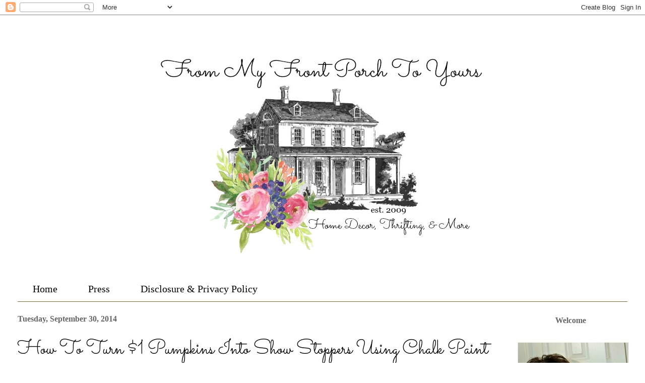

--- FILE ---
content_type: text/html; charset=UTF-8
request_url: https://www.frommyfrontporchtoyours.com/2014/09/how-to-turn-1-pumpkins-into-show.html?showComment=1412079125598
body_size: 28890
content:
<!DOCTYPE html>
<html class='v2' dir='ltr' xmlns='http://www.w3.org/1999/xhtml' xmlns:b='http://www.google.com/2005/gml/b' xmlns:data='http://www.google.com/2005/gml/data' xmlns:expr='http://www.google.com/2005/gml/expr'>
<head>
<link href='https://www.blogger.com/static/v1/widgets/335934321-css_bundle_v2.css' rel='stylesheet' type='text/css'/>
<meta content='4f1e0169fdc18ad93ec6a740a994a36b' name='p:domain_verify'/>
<meta content='width=1100' name='viewport'/>
<meta content='text/html; charset=UTF-8' http-equiv='Content-Type'/>
<meta content='blogger' name='generator'/>
<link href='https://www.frommyfrontporchtoyours.com/favicon.ico' rel='icon' type='image/x-icon'/>
<link href='https://www.frommyfrontporchtoyours.com/2014/09/how-to-turn-1-pumpkins-into-show.html' rel='canonical'/>
<link rel="alternate" type="application/atom+xml" title="From My Front Porch To Yours - Atom" href="https://www.frommyfrontporchtoyours.com/feeds/posts/default" />
<link rel="alternate" type="application/rss+xml" title="From My Front Porch To Yours - RSS" href="https://www.frommyfrontporchtoyours.com/feeds/posts/default?alt=rss" />
<link rel="service.post" type="application/atom+xml" title="From My Front Porch To Yours - Atom" href="https://www.blogger.com/feeds/5594728572456250670/posts/default" />

<link rel="alternate" type="application/atom+xml" title="From My Front Porch To Yours - Atom" href="https://www.frommyfrontporchtoyours.com/feeds/2092212430221034563/comments/default" />
<!--Can't find substitution for tag [blog.ieCssRetrofitLinks]-->
<link href='https://blogger.googleusercontent.com/img/b/R29vZ2xl/AVvXsEicCm6Acc72HrTh8bmaqlAqhEWy85WvhwtzjIj_bBnGsHqvSqd3gJbvnGgArVUAsgSmPBJrwazYqSzXD2hK_yXL7sJ3JFbvLoPlCYxGNOTGvvL_Pp56lF_4aBW5s8BRtAsqGDiRIoyfcoWH/s1600/paintedpympkinsbannerIMG_0535.png' rel='image_src'/>
<meta content='Blog post about how I transformed $1 faux pumpkins with annie sloan chalk paint.' name='description'/>
<meta content='https://www.frommyfrontporchtoyours.com/2014/09/how-to-turn-1-pumpkins-into-show.html' property='og:url'/>
<meta content='How To Turn $1 Pumpkins Into Show Stoppers Using Chalk Paint' property='og:title'/>
<meta content='Blog post about how I transformed $1 faux pumpkins with annie sloan chalk paint.' property='og:description'/>
<meta content='https://blogger.googleusercontent.com/img/b/R29vZ2xl/AVvXsEicCm6Acc72HrTh8bmaqlAqhEWy85WvhwtzjIj_bBnGsHqvSqd3gJbvnGgArVUAsgSmPBJrwazYqSzXD2hK_yXL7sJ3JFbvLoPlCYxGNOTGvvL_Pp56lF_4aBW5s8BRtAsqGDiRIoyfcoWH/w1200-h630-p-k-no-nu/paintedpympkinsbannerIMG_0535.png' property='og:image'/>
<meta content='A blog about home decor, thrifting, and DIY projects that center around the french farmhouse theme.' name='description'/>
<meta content='Home Decor, Thrifting, DIY Projects, French Farmhouse' name='keywords'/>
<meta content='Pamela Finch' name='author'/>
<meta content='upgrade-insecure-requests;block-all-mixed-content' http-equiv='Content-Security-Policy'/>
<title>From My Front Porch To Yours: How To Turn $1 Pumpkins Into Show Stoppers Using Chalk Paint</title>
<style type='text/css'>@font-face{font-family:'Sacramento';font-style:normal;font-weight:400;font-display:swap;src:url(//fonts.gstatic.com/s/sacramento/v17/buEzpo6gcdjy0EiZMBUG4CMf_f5Iai0Ycw.woff2)format('woff2');unicode-range:U+0100-02BA,U+02BD-02C5,U+02C7-02CC,U+02CE-02D7,U+02DD-02FF,U+0304,U+0308,U+0329,U+1D00-1DBF,U+1E00-1E9F,U+1EF2-1EFF,U+2020,U+20A0-20AB,U+20AD-20C0,U+2113,U+2C60-2C7F,U+A720-A7FF;}@font-face{font-family:'Sacramento';font-style:normal;font-weight:400;font-display:swap;src:url(//fonts.gstatic.com/s/sacramento/v17/buEzpo6gcdjy0EiZMBUG4C0f_f5Iai0.woff2)format('woff2');unicode-range:U+0000-00FF,U+0131,U+0152-0153,U+02BB-02BC,U+02C6,U+02DA,U+02DC,U+0304,U+0308,U+0329,U+2000-206F,U+20AC,U+2122,U+2191,U+2193,U+2212,U+2215,U+FEFF,U+FFFD;}</style>
<style id='page-skin-1' type='text/css'><!--
/*
-----------------------------------------------
Blogger Template Style
Name:     Ethereal
Designer: Jason Morrow
URL:      jasonmorrow.etsy.com
----------------------------------------------- */
/* Variable definitions
====================
<Variable name="keycolor" description="Main Color" type="color" default="#000000"/>
<Group description="Body Text" selector="body">
<Variable name="body.font" description="Font" type="font"
default="normal normal 13px Arial, Tahoma, Helvetica, FreeSans, sans-serif"/>
<Variable name="body.text.color" description="Text Color" type="color" default="#666666"/>
</Group>
<Group description="Background" selector=".body-fauxcolumns-outer">
<Variable name="body.background.color" description="Outer Background" type="color" default="#fb5e53"/>
<Variable name="content.background.color" description="Main Background" type="color" default="#ffffff"/>
<Variable name="body.border.color" description="Border Color" type="color" default="#fb5e53"/>
</Group>
<Group description="Links" selector=".main-inner">
<Variable name="link.color" description="Link Color" type="color" default="#2198a6"/>
<Variable name="link.visited.color" description="Visited Color" type="color" default="#4d469c"/>
<Variable name="link.hover.color" description="Hover Color" type="color" default="#76a5af"/>
</Group>
<Group description="Blog Title" selector=".header h1">
<Variable name="header.font" description="Font" type="font"
default="normal normal 60px Times, 'Times New Roman', FreeSerif, serif"/>
<Variable name="header.text.color" description="Text Color" type="color" default="#ff8b8b"/>
</Group>
<Group description="Blog Description" selector=".header .description">
<Variable name="description.text.color" description="Description Color" type="color"
default="#666666"/>
</Group>
<Group description="Tabs Text" selector=".tabs-inner .widget li a">
<Variable name="tabs.font" description="Font" type="font"
default="normal normal 12px Arial, Tahoma, Helvetica, FreeSans, sans-serif"/>
<Variable name="tabs.selected.text.color" description="Selected Color" type="color" default="#ffffff"/>
<Variable name="tabs.text.color" description="Text Color" type="color" default="#666666"/>
</Group>
<Group description="Tabs Background" selector=".tabs-outer .PageList">
<Variable name="tabs.selected.background.color" description="Selected Color" type="color" default="#ffa183"/>
<Variable name="tabs.background.color" description="Background Color" type="color" default="#ffdfc7"/>
<Variable name="tabs.border.bevel.color" description="Bevel Color" type="color" default="#fb5e53"/>
</Group>
<Group description="Post Title" selector="h3.post-title, h4, h3.post-title a">
<Variable name="post.title.font" description="Font" type="font"
default="normal normal 24px Times, Times New Roman, serif"/>
<Variable name="post.title.text.color" description="Text Color" type="color" default="#2198a6"/>
</Group>
<Group description="Gadget Title" selector="h2">
<Variable name="widget.title.font" description="Title Font" type="font"
default="normal bold 12px Arial, Tahoma, Helvetica, FreeSans, sans-serif"/>
<Variable name="widget.title.text.color" description="Text Color" type="color" default="#666666"/>
<Variable name="widget.title.border.bevel.color" description="Bevel Color" type="color" default="#dbdbdb"/>
</Group>
<Group description="Accents" selector=".main-inner .widget">
<Variable name="widget.alternate.text.color" description="Alternate Color" type="color" default="#cccccc"/>
<Variable name="widget.border.bevel.color" description="Bevel Color" type="color" default="#dbdbdb"/>
</Group>
<Variable name="body.background" description="Body Background" type="background"
color="#ffffff" default="$(color) none repeat-x scroll top left"/>
<Variable name="body.background.gradient" description="Body Gradient Cap" type="url"
default="none"/>
<Variable name="body.background.imageBorder" description="Body Image Border" type="url"
default="none"/>
<Variable name="body.background.imageBorder.position.left" description="Body Image Border Left" type="length"
default="0" min="0" max="20px"/>
<Variable name="body.background.imageBorder.position.right" description="Body Image Border Right" type="length"
default="0" min="0" max="20px"/>
<Variable name="header.background.gradient" description="Header Background Gradient" type="url" default="none"/>
<Variable name="content.background.gradient" description="Content Gradient" type="url" default="none"/>
<Variable name="link.decoration" description="Link Decoration" type="string" default="none"/>
<Variable name="link.visited.decoration" description="Link Visited Decoration" type="string" default="none"/>
<Variable name="link.hover.decoration" description="Link Hover Decoration" type="string" default="underline"/>
<Variable name="widget.padding.top" description="Widget Padding Top" type="length" default="15px" min="0" max="100px"/>
<Variable name="date.space" description="Date Space" type="length" default="15px" min="0" max="100px"/>
<Variable name="post.first.padding.top" description="First Post Padding Top" type="length" default="0" min="0" max="100px"/>
<Variable name="mobile.background.overlay" description="Mobile Background Overlay" type="string" default=""/>
<Variable name="mobile.background.size" description="Mobile Background Size" type="string" default="auto"/>
<Variable name="startSide" description="Side where text starts in blog language" type="automatic" default="left"/>
<Variable name="endSide" description="Side where text ends in blog language" type="automatic" default="right"/>
*/
/* Content
----------------------------------------------- */
body {
font: normal normal 16px Georgia, Utopia, 'Palatino Linotype', Palatino, serif;
color: #666666;
background: #ffffff none no-repeat scroll center center;
}
html body .content-outer {
min-width: 0;
max-width: 100%;
width: 100%;
}
a:link {
text-decoration: none;
color: #76a5af;
}
a:visited {
text-decoration: none;
color: #666666;
}
a:hover {
text-decoration: underline;
color: #666666;
}
.main-inner {
padding-top: 15px;
}
.body-fauxcolumn-outer {
background: transparent none repeat-x scroll top center;
}
.content-fauxcolumns .fauxcolumn-inner {
background: #ffffff none repeat-x scroll top left;
border-left: 1px solid transparent;
border-right: 1px solid transparent;
}
/* Flexible Background
----------------------------------------------- */
.content-fauxcolumn-outer .fauxborder-left {
width: 100%;
padding-left: 0;
margin-left: -0;
background-color: transparent;
background-image: none;
background-repeat: no-repeat;
background-position: left top;
}
.content-fauxcolumn-outer .fauxborder-right {
margin-right: -0;
width: 0;
background-color: transparent;
background-image: none;
background-repeat: no-repeat;
background-position: right top;
}
/* Columns
----------------------------------------------- */
.content-inner {
padding: 0;
}
/* Header
----------------------------------------------- */
.header-inner {
padding: 27px 0 3px;
}
.header-inner .section {
margin: 0 35px;
}
.Header h1 {
font: normal normal 60px Times, 'Times New Roman', FreeSerif, serif;
color: #ffffff;
}
.Header h1 a {
color: #ffffff;
}
.Header .description {
font-size: 115%;
color: #ffffff;
}
.header-inner .Header .titlewrapper,
.header-inner .Header .descriptionwrapper {
padding-left: 0;
padding-right: 0;
margin-bottom: 0;
}
/* Tabs
----------------------------------------------- */
.tabs-outer {
position: relative;
background: transparent;
}
.tabs-cap-top, .tabs-cap-bottom {
position: absolute;
width: 100%;
}
.tabs-cap-bottom {
bottom: 0;
}
.tabs-inner {
padding: 0;
}
.tabs-inner .section {
margin: 0 35px;
}
*+html body .tabs-inner .widget li {
padding: 1px;
}
.PageList {
border-bottom: 1px solid #796739;
}
.tabs-inner .widget li.selected a,
.tabs-inner .widget li a:hover {
position: relative;
-moz-border-radius-topleft: 5px;
-moz-border-radius-topright: 5px;
-webkit-border-top-left-radius: 5px;
-webkit-border-top-right-radius: 5px;
-goog-ms-border-top-left-radius: 5px;
-goog-ms-border-top-right-radius: 5px;
border-top-left-radius: 5px;
border-top-right-radius: 5px;
background: transparent none ;
color: #000000;
}
.tabs-inner .widget li a {
display: inline-block;
margin: 0;
margin-right: 1px;
padding: .65em 1.5em;
font: normal normal 20px Georgia, Utopia, 'Palatino Linotype', Palatino, serif;
color: #000000;
background-color: #ffffff;
-moz-border-radius-topleft: 5px;
-moz-border-radius-topright: 5px;
-webkit-border-top-left-radius: 5px;
-webkit-border-top-right-radius: 5px;
-goog-ms-border-top-left-radius: 5px;
-goog-ms-border-top-right-radius: 5px;
border-top-left-radius: 5px;
border-top-right-radius: 5px;
}
/* Headings
----------------------------------------------- */
h2 {
font: normal bold 16px Georgia, Utopia, 'Palatino Linotype', Palatino, serif;
color: #666666;
}
/* Widgets
----------------------------------------------- */
.main-inner .column-left-inner {
padding: 0 0 0 20px;
}
.main-inner .column-left-inner .section {
margin-right: 0;
}
.main-inner .column-right-inner {
padding: 0 20px 0 0;
}
.main-inner .column-right-inner .section {
margin-left: 0;
}
.main-inner .section {
padding: 0;
}
.main-inner .widget {
padding: 0 0 15px;
margin: 20px 0;
border-bottom: 1px solid transparent;
}
.main-inner .widget h2 {
margin: 0;
padding: .6em 0 .5em;
}
.footer-inner .widget h2 {
padding: 0 0 .4em;
}
.main-inner .widget h2 + div, .footer-inner .widget h2 + div {
padding-top: 15px;
}
.main-inner .widget .widget-content {
margin: 0;
padding: 15px 0 0;
}
.main-inner .widget ul, .main-inner .widget #ArchiveList ul.flat {
margin: -15px -15px -15px;
padding: 0;
list-style: none;
}
.main-inner .sidebar .widget h2 {
border-bottom: 1px solid transparent;
}
.main-inner .widget #ArchiveList {
margin: -15px 0 0;
}
.main-inner .widget ul li, .main-inner .widget #ArchiveList ul.flat li {
padding: .5em 15px;
text-indent: 0;
}
.main-inner .widget #ArchiveList ul li {
padding-top: .25em;
padding-bottom: .25em;
}
.main-inner .widget ul li:first-child, .main-inner .widget #ArchiveList ul.flat li:first-child {
border-top: none;
}
.main-inner .widget ul li:last-child, .main-inner .widget #ArchiveList ul.flat li:last-child {
border-bottom: none;
}
.main-inner .widget .post-body ul {
padding: 0 2.5em;
margin: .5em 0;
list-style: disc;
}
.main-inner .widget .post-body ul li {
padding: 0.25em 0;
margin-bottom: .25em;
color: #666666;
border: none;
}
.footer-inner .widget ul {
padding: 0;
list-style: none;
}
.widget .zippy {
color: #666666;
}
/* Posts
----------------------------------------------- */
.main.section {
margin: 0 20px;
}
body .main-inner .Blog {
padding: 0;
background-color: transparent;
border: none;
}
.main-inner .widget h2.date-header {
border-bottom: 1px solid transparent;
}
.date-outer {
position: relative;
margin: 15px 0 20px;
}
.date-outer:first-child {
margin-top: 0;
}
.date-posts {
clear: both;
}
.post-outer, .inline-ad {
border-bottom: 1px solid transparent;
padding: 30px 0;
}
.post-outer {
padding-bottom: 10px;
}
.post-outer:first-child {
padding-top: 0;
border-top: none;
}
.post-outer:last-child, .inline-ad:last-child {
border-bottom: none;
}
.adthrive-ad {
overflow-y:visible;
overflow-x:visible !important;
}
.post-body img {
padding: 8px;
}
h3.post-title, h4 {
font: normal normal 38px Sacramento;
color: #000000;
}
h3.post-title a {
font: normal normal 38px Sacramento;
color: #000000;
text-decoration: none;
}
h3.post-title a:hover {
color: #666666;
text-decoration: underline;
}
.post-header {
margin: 0 0 1.5em;
}
.post-body {
line-height: 1.4;
}
.post-footer {
margin: 1.5em 0 0;
}
#blog-pager {
padding: 15px;
}
.blog-feeds, .post-feeds {
margin: 1em 0;
text-align: center;
}
.post-outer .comments {
margin-top: 2em;
}
/* Comments
----------------------------------------------- */
.comments .comments-content .icon.blog-author {
background-repeat: no-repeat;
background-image: url([data-uri]);
}
.comments .comments-content .loadmore a {
background: #ffffff none repeat-x scroll top left;
}
.comments .comments-content .loadmore a {
border-top: 1px solid transparent;
border-bottom: 1px solid transparent;
}
.comments .comment-thread.inline-thread {
background: #ffffff none repeat-x scroll top left;
}
.comments .continue {
border-top: 2px solid transparent;
}
/* Footer
----------------------------------------------- */
.footer-inner {
padding: 30px 0;
overflow: hidden;
}
/* Mobile
----------------------------------------------- */
body.mobile  {
background-size: auto
}
.mobile .body-fauxcolumn-outer {
background: ;
}
.mobile .content-fauxcolumns .fauxcolumn-inner {
opacity: 0.75;
}
.mobile .content-fauxcolumn-outer .fauxborder-right {
margin-right: 0;
}
.mobile-link-button {
background-color: transparent;
}
.mobile-link-button a:link, .mobile-link-button a:visited {
color: #000000;
}
.mobile-index-contents {
color: #444444;
}
.mobile .body-fauxcolumn-outer {
background-size: 100% auto;
}
.mobile .mobile-date-outer {
border-bottom: transparent;
}
.mobile .PageList {
border-bottom: none;
}
.mobile .tabs-inner .section {
margin: 0;
}
.mobile .tabs-inner .PageList .widget-content {
background: transparent none;
color: #000000;
}
.mobile .tabs-inner .PageList .widget-content .pagelist-arrow {
border-left: 1px solid #000000;
}
.mobile .footer-inner {
overflow: visible;
}
body.mobile .AdSense {
margin: 0 -10px;
}
#header-inner img {
margin-left: auto;
margin-right: auto;
}
.header-outer {
margin-left:-px;
}
.Image img{
display: block;
margin-left: auto;
margin-right: auto;
}
.sidebar h2 {
margin:0;
padding:0 0.2em;
line-height:1.5em;
text-align:center;
}
--></style>
<style id='template-skin-1' type='text/css'><!--
body {
min-width: 1280px;
}
.content-outer, .content-fauxcolumn-outer, .region-inner {
min-width: 1280px;
max-width: 1280px;
_width: 1280px;
}
.main-inner .columns {
padding-left: 0px;
padding-right: 260px;
}
.main-inner .fauxcolumn-center-outer {
left: 0px;
right: 260px;
/* IE6 does not respect left and right together */
_width: expression(this.parentNode.offsetWidth -
parseInt("0px") -
parseInt("260px") + 'px');
}
.main-inner .fauxcolumn-left-outer {
width: 0px;
}
.main-inner .fauxcolumn-right-outer {
width: 260px;
}
.main-inner .column-left-outer {
width: 0px;
right: 100%;
margin-left: -0px;
}
.main-inner .column-right-outer {
width: 260px;
margin-right: -260px;
}
#layout {
min-width: 0;
}
#layout .content-outer {
min-width: 0;
width: 800px;
}
#layout .region-inner {
min-width: 0;
width: auto;
}
--></style>
<script type='text/javascript'>
        (function(i,s,o,g,r,a,m){i['GoogleAnalyticsObject']=r;i[r]=i[r]||function(){
        (i[r].q=i[r].q||[]).push(arguments)},i[r].l=1*new Date();a=s.createElement(o),
        m=s.getElementsByTagName(o)[0];a.async=1;a.src=g;m.parentNode.insertBefore(a,m)
        })(window,document,'script','https://www.google-analytics.com/analytics.js','ga');
        ga('create', 'UA-35334241-1', 'auto', 'blogger');
        ga('blogger.send', 'pageview');
      </script>
<!-- <script> //<![CDATA[ var bs_pinButtonURL = "http://i602.photobucket.com/albums/tt108/valentinestudio123/Client%20Blog%20Design/dividers%20buttons%20etc/From%20My%20Front%20Porch/FromMyFrontPorchPinIt.png~original"; var bs_pinButtonPos = "center"; var bs_pinPrefix = ""; var bs_pinSuffix = ""; //]]> </script> <script src='http://ajax.googleapis.com/ajax/libs/jquery/1.8.2/jquery.min.js' type='text/javascript'/> <script id='bs_pinOnHover' src='http://greenlava-code.googlecode.com/svn/trunk/publicscripts/bs_pinOnHoverv1_min.js' type='text/javascript'> // This Pinterest Hover Button is brought to you by bloggersentral.com. // Visit http://www.bloggersentral.com/2012/11/pinterest-pin-it-button-on-image-hover.html for details. // Feel free to use and share, but please keep this notice intact. </script> -->
<!-- AdThrive Head Tag 1.0.32 -->
<script>
(function(w, d) {
 w.adthrive = w.adthrive || {};
 w.adthrive.cmd = w.adthrive.cmd || [];
 w.adthrive.plugin = 'adthrive-ads-1.0.39-manual';
 w.adthrive.host = 'ads.adthrive.com';
 var s = d.createElement('script');
 s.async = true;
 s.referrerpolicy='no-referrer-when-downgrade';
 s.src = 'https://' + w.adthrive.host + '/sites/54bd75b3358b65853f5fe573/ads.min.js?referrer=' + w.encodeURIComponent(w.location.href);
 var n = d.getElementsByTagName('script')[0];
 n.parentNode.insertBefore(s, n);
})(window, document);
</script>
<!-- End of AdThrive Head Tag -->
<style>
.sidebar .adthrive-ad{
    width: 300px;}
</style>
<link href='https://www.blogger.com/dyn-css/authorization.css?targetBlogID=5594728572456250670&amp;zx=81d011a0-8f79-45ee-b170-2410c5a09e68' media='none' onload='if(media!=&#39;all&#39;)media=&#39;all&#39;' rel='stylesheet'/><noscript><link href='https://www.blogger.com/dyn-css/authorization.css?targetBlogID=5594728572456250670&amp;zx=81d011a0-8f79-45ee-b170-2410c5a09e68' rel='stylesheet'/></noscript>
<meta name='google-adsense-platform-account' content='ca-host-pub-1556223355139109'/>
<meta name='google-adsense-platform-domain' content='blogspot.com'/>

<!-- data-ad-client=ca-pub-3572550131435352 -->

</head>
<body class='loading'>
<div class='navbar section' id='navbar'><div class='widget Navbar' data-version='1' id='Navbar1'><script type="text/javascript">
    function setAttributeOnload(object, attribute, val) {
      if(window.addEventListener) {
        window.addEventListener('load',
          function(){ object[attribute] = val; }, false);
      } else {
        window.attachEvent('onload', function(){ object[attribute] = val; });
      }
    }
  </script>
<div id="navbar-iframe-container"></div>
<script type="text/javascript" src="https://apis.google.com/js/platform.js"></script>
<script type="text/javascript">
      gapi.load("gapi.iframes:gapi.iframes.style.bubble", function() {
        if (gapi.iframes && gapi.iframes.getContext) {
          gapi.iframes.getContext().openChild({
              url: 'https://www.blogger.com/navbar/5594728572456250670?po\x3d2092212430221034563\x26origin\x3dhttps://www.frommyfrontporchtoyours.com',
              where: document.getElementById("navbar-iframe-container"),
              id: "navbar-iframe"
          });
        }
      });
    </script><script type="text/javascript">
(function() {
var script = document.createElement('script');
script.type = 'text/javascript';
script.src = '//pagead2.googlesyndication.com/pagead/js/google_top_exp.js';
var head = document.getElementsByTagName('head')[0];
if (head) {
head.appendChild(script);
}})();
</script>
</div></div>
<div class='body-fauxcolumns'>
<div class='fauxcolumn-outer body-fauxcolumn-outer'>
<div class='cap-top'>
<div class='cap-left'></div>
<div class='cap-right'></div>
</div>
<div class='fauxborder-left'>
<div class='fauxborder-right'></div>
<div class='fauxcolumn-inner'>
</div>
</div>
<div class='cap-bottom'>
<div class='cap-left'></div>
<div class='cap-right'></div>
</div>
</div>
</div>
<div class='content'>
<div class='content-fauxcolumns'>
<div class='fauxcolumn-outer content-fauxcolumn-outer'>
<div class='cap-top'>
<div class='cap-left'></div>
<div class='cap-right'></div>
</div>
<div class='fauxborder-left'>
<div class='fauxborder-right'></div>
<div class='fauxcolumn-inner'>
</div>
</div>
<div class='cap-bottom'>
<div class='cap-left'></div>
<div class='cap-right'></div>
</div>
</div>
</div>
<div class='content-outer'>
<div class='content-cap-top cap-top'>
<div class='cap-left'></div>
<div class='cap-right'></div>
</div>
<div class='fauxborder-left content-fauxborder-left'>
<div class='fauxborder-right content-fauxborder-right'></div>
<div class='content-inner'>
<header>
<div class='header-outer'>
<div class='header-cap-top cap-top'>
<div class='cap-left'></div>
<div class='cap-right'></div>
</div>
<div class='fauxborder-left header-fauxborder-left'>
<div class='fauxborder-right header-fauxborder-right'></div>
<div class='region-inner header-inner'>
<div class='header section' id='header'><div class='widget Header' data-version='1' id='Header1'>
<div id='header-inner'>
<a href='https://www.frommyfrontporchtoyours.com/' style='display: block'>
<img alt='From My Front Porch To Yours' height='489px; ' id='Header1_headerimg' src='https://blogger.googleusercontent.com/img/b/R29vZ2xl/AVvXsEjK3nhTKR4cPqxn144cKz3ge2mo-7XVGijNhyv1FfrdwpvDEFeNCQJZg0ipHHP0BoR_Pmf3g024RV8kMBNtcxWtJm_VRoOApP72TX3xczX047OpnpBfoRboL33NhXhmVXD6W00BaJpGZUfL/s1600/farmhousenewblogheader.jpg' style='display: block' width='680px; '/>
</a>
</div>
</div></div>
</div>
</div>
<div class='header-cap-bottom cap-bottom'>
<div class='cap-left'></div>
<div class='cap-right'></div>
</div>
</div>
</header>
<div class='tabs-outer'>
<div class='tabs-cap-top cap-top'>
<div class='cap-left'></div>
<div class='cap-right'></div>
</div>
<div class='fauxborder-left tabs-fauxborder-left'>
<div class='fauxborder-right tabs-fauxborder-right'></div>
<div class='region-inner tabs-inner'>
<div class='tabs section' id='crosscol'><div class='widget PageList' data-version='1' id='PageList1'>
<div class='widget-content'>
<ul>
<li>
<a href='https://www.frommyfrontporchtoyours.com/'>Home</a>
</li>
<li>
<a href='https://www.frommyfrontporchtoyours.com/p/press.html'>Press</a>
</li>
<li>
<a href='https://www.frommyfrontporchtoyours.com/p/privacy-policy.html'>Disclosure &amp; Privacy Policy</a>
</li>
</ul>
<div class='clear'></div>
</div>
</div></div>
<div class='tabs no-items section' id='crosscol-overflow'></div>
</div>
</div>
<div class='tabs-cap-bottom cap-bottom'>
<div class='cap-left'></div>
<div class='cap-right'></div>
</div>
</div>
<div class='main-outer'>
<div class='main-cap-top cap-top'>
<div class='cap-left'></div>
<div class='cap-right'></div>
</div>
<div class='fauxborder-left main-fauxborder-left'>
<div class='fauxborder-right main-fauxborder-right'></div>
<div class='region-inner main-inner'>
<div class='columns fauxcolumns'>
<div class='fauxcolumn-outer fauxcolumn-center-outer'>
<div class='cap-top'>
<div class='cap-left'></div>
<div class='cap-right'></div>
</div>
<div class='fauxborder-left'>
<div class='fauxborder-right'></div>
<div class='fauxcolumn-inner'>
</div>
</div>
<div class='cap-bottom'>
<div class='cap-left'></div>
<div class='cap-right'></div>
</div>
</div>
<div class='fauxcolumn-outer fauxcolumn-left-outer'>
<div class='cap-top'>
<div class='cap-left'></div>
<div class='cap-right'></div>
</div>
<div class='fauxborder-left'>
<div class='fauxborder-right'></div>
<div class='fauxcolumn-inner'>
</div>
</div>
<div class='cap-bottom'>
<div class='cap-left'></div>
<div class='cap-right'></div>
</div>
</div>
<div class='fauxcolumn-outer fauxcolumn-right-outer'>
<div class='cap-top'>
<div class='cap-left'></div>
<div class='cap-right'></div>
</div>
<div class='fauxborder-left'>
<div class='fauxborder-right'></div>
<div class='fauxcolumn-inner'>
</div>
</div>
<div class='cap-bottom'>
<div class='cap-left'></div>
<div class='cap-right'></div>
</div>
</div>
<!-- corrects IE6 width calculation -->
<div class='columns-inner'>
<div class='column-center-outer'>
<div class='column-center-inner'>
<div class='main section' id='main'><div class='widget Blog' data-version='1' id='Blog1'>
<div class='blog-posts hfeed'>

          <div class="date-outer">
        
<h2 class='date-header'><span>Tuesday, September 30, 2014</span></h2>

          <div class="date-posts">
        
<div class='post-outer'>
<div class='post hentry' itemprop='blogPost' itemscope='itemscope' itemtype='http://schema.org/BlogPosting'>
<meta content='https://blogger.googleusercontent.com/img/b/R29vZ2xl/AVvXsEicCm6Acc72HrTh8bmaqlAqhEWy85WvhwtzjIj_bBnGsHqvSqd3gJbvnGgArVUAsgSmPBJrwazYqSzXD2hK_yXL7sJ3JFbvLoPlCYxGNOTGvvL_Pp56lF_4aBW5s8BRtAsqGDiRIoyfcoWH/s1600/paintedpympkinsbannerIMG_0535.png' itemprop='image_url'/>
<meta content='5594728572456250670' itemprop='blogId'/>
<meta content='2092212430221034563' itemprop='postId'/>
<a name='2092212430221034563'></a>
<h3 class='post-title entry-title' itemprop='name'>
How To Turn $1 Pumpkins Into Show Stoppers Using Chalk Paint
</h3>
<div class='post-header'>
<div class='post-header-line-1'></div>
</div>
<div class='post-body entry-content' id='post-body-2092212430221034563' itemprop='articleBody'>
<table align="center" cellpadding="0" cellspacing="0" class="tr-caption-container" style="margin-left: auto; margin-right: auto; text-align: center;"><tbody>
<tr><td style="text-align: center;"><a href="https://blogger.googleusercontent.com/img/b/R29vZ2xl/AVvXsEicCm6Acc72HrTh8bmaqlAqhEWy85WvhwtzjIj_bBnGsHqvSqd3gJbvnGgArVUAsgSmPBJrwazYqSzXD2hK_yXL7sJ3JFbvLoPlCYxGNOTGvvL_Pp56lF_4aBW5s8BRtAsqGDiRIoyfcoWH/s1600/paintedpympkinsbannerIMG_0535.png" imageanchor="1" style="margin-left: auto; margin-right: auto;"><img alt="From My Front Porch To Yours-How To Turn $1 Pumpkins Into Show Stoppers Using Chalk Paint" border="0" height="444" src="https://blogger.googleusercontent.com/img/b/R29vZ2xl/AVvXsEicCm6Acc72HrTh8bmaqlAqhEWy85WvhwtzjIj_bBnGsHqvSqd3gJbvnGgArVUAsgSmPBJrwazYqSzXD2hK_yXL7sJ3JFbvLoPlCYxGNOTGvvL_Pp56lF_4aBW5s8BRtAsqGDiRIoyfcoWH/s1600/paintedpympkinsbannerIMG_0535.png" title="From My Front Porch To Yours-How To Turn $1 Pumpkins Into Show Stoppers Using Chalk Paint" width="640" /></a></td></tr>
<tr><td class="tr-caption" style="text-align: center;"><span style="font-family: Helvetica Neue, Arial, Helvetica, sans-serif; font-size: large;">A few weekends back I had some fun painting pumpkins.</span></td></tr>
</tbody></table>
<a name="more"></a><table align="center" cellpadding="0" cellspacing="0" class="tr-caption-container" style="margin-left: auto; margin-right: auto; text-align: center;"><tbody>
<tr><td style="text-align: center;"><a href="https://blogger.googleusercontent.com/img/b/R29vZ2xl/AVvXsEjb9SWEExYiludkNueckpJgoOXtcIJfEr_nB-vdTHCZUzbONaHHh5UpWdl7K0lO2Gzi_Pq3RHKdkKDQC51Lku5vAFNn-mORBhOuv0u1TY1R9884ygYAd83LWwJxOiwtlhzfu9KR9KBHtCBF/s1600/paintedpumpkins1.jpg" imageanchor="1" style="margin-left: auto; margin-right: auto;"><img alt="From My Front Porch To Yours-How To Turn $1 Pumpkins Into Show Stoppers Using Chalk Paint" border="0" height="354" src="https://blogger.googleusercontent.com/img/b/R29vZ2xl/AVvXsEjb9SWEExYiludkNueckpJgoOXtcIJfEr_nB-vdTHCZUzbONaHHh5UpWdl7K0lO2Gzi_Pq3RHKdkKDQC51Lku5vAFNn-mORBhOuv0u1TY1R9884ygYAd83LWwJxOiwtlhzfu9KR9KBHtCBF/s1600/paintedpumpkins1.jpg" title="From My Front Porch To Yours-How To Turn $1 Pumpkins Into Show Stoppers Using Chalk Paint" width="640" /></a></td></tr>
<tr><td class="tr-caption" style="text-align: center;"><span style="font-family: Helvetica Neue, Arial, Helvetica, sans-serif; font-size: large;">Last year I had purchased several $1 pumpkins from the Target Bargain Bins that are up front when you walk in. I decided that they were too bold and shiny for where I wanted them to go so I decided to paint them using Annie Sloan Chalk Paint.</span></td></tr>
</tbody></table>
<table align="center" cellpadding="0" cellspacing="0" class="tr-caption-container" style="margin-left: auto; margin-right: auto; text-align: center;"><tbody>
<tr><td style="text-align: center;"><a href="https://blogger.googleusercontent.com/img/b/R29vZ2xl/AVvXsEi4FIjwVVSYelVB_xi_zqmK3eBaajyo4Xvtt-IbWIMpSjCqPdpUWBVeTIk2Fo_pUKjx7xK3V9e1p9-YP05yvZaX0G0o-Mqf3w0xwC4jlDHi0KzCvYTZTfDOZsQ1X9CtT_SN4xkPEOzP6gZ1/s1600/paintedpumpkins2.jpg" imageanchor="1" style="margin-left: auto; margin-right: auto;"><img alt="From My Front Porch To Yours-How To Turn $1 Pumpkins Into Show Stoppers Using Chalk Paint" border="0" height="640" src="https://blogger.googleusercontent.com/img/b/R29vZ2xl/AVvXsEi4FIjwVVSYelVB_xi_zqmK3eBaajyo4Xvtt-IbWIMpSjCqPdpUWBVeTIk2Fo_pUKjx7xK3V9e1p9-YP05yvZaX0G0o-Mqf3w0xwC4jlDHi0KzCvYTZTfDOZsQ1X9CtT_SN4xkPEOzP6gZ1/s1600/paintedpumpkins2.jpg" title="From My Front Porch To Yours-How To Turn $1 Pumpkins Into Show Stoppers Using Chalk Paint" width="372" /></a></td></tr>
<tr><td class="tr-caption" style="text-align: center;"><span style="font-family: Helvetica Neue, Arial, Helvetica, sans-serif; font-size: large;">I did nothing to the pumpkins at all to prep them for painting. To paint them I dipped the tip of my brush into a cup of water just for a sec and then dipped the tip in the chalk paint. I wanted a thin coat to prevent cracking.</span></td></tr>
</tbody></table>
<table align="center" cellpadding="0" cellspacing="0" class="tr-caption-container" style="margin-left: auto; margin-right: auto; text-align: center;"><tbody>
<tr><td style="text-align: center;"><a href="https://blogger.googleusercontent.com/img/b/R29vZ2xl/AVvXsEgXkbF9UZCpII_ix79Hur_XZB1AJLthwjXZxaI4wxSb4IOVrLWKZI7gS69EvlX09Xz6jlD3yoRfEVh-8rG6c-K-22L6M-lnP1I3Jo_0Ff1ZascJDqtLPnMTs93njWZivTyGSGaVzjju6lH_/s1600/paintedpumpkins3.jpg" imageanchor="1" style="margin-left: auto; margin-right: auto;"><img alt="From My Front Porch To Yours-How To Turn $1 Pumpkins Into Show Stoppers Using Chalk Paint" border="0" height="368" src="https://blogger.googleusercontent.com/img/b/R29vZ2xl/AVvXsEgXkbF9UZCpII_ix79Hur_XZB1AJLthwjXZxaI4wxSb4IOVrLWKZI7gS69EvlX09Xz6jlD3yoRfEVh-8rG6c-K-22L6M-lnP1I3Jo_0Ff1ZascJDqtLPnMTs93njWZivTyGSGaVzjju6lH_/s1600/paintedpumpkins3.jpg" title="From My Front Porch To Yours-How To Turn $1 Pumpkins Into Show Stoppers Using Chalk Paint" width="640" /></a></td></tr>
<tr><td class="tr-caption" style="text-align: center;"><span style="font-family: Helvetica Neue, Arial, Helvetica, sans-serif; font-size: large;">I used several different colors from Old White, Country Grey, Paris Grey and even Chateau Grey to get the look I was going after. For me there was no&nbsp;rhyme or reason to it. I just kept layering the colors till I had the look I wanted. Some coats thinner than others.</span></td></tr>
</tbody></table>
<div class="separator" style="clear: both; text-align: center;">
<a href="https://blogger.googleusercontent.com/img/b/R29vZ2xl/AVvXsEgmBuF7iLx2GFwj0e0RdwGA6Yh4Ifjqo5pHRCoIp5WECdaGMdssXzqjUgPWUVBYSKzqZT6R3tdLX3O4loRNalFwgdqd_xxzGRGO1PMtvSa9avqMwKbxQRhq3hyphenhyphen93MjD7xhlyJYTe682kVAo/s1600/paintedpumpkinsIMG_0535.jpg" imageanchor="1" style="margin-left: 1em; margin-right: 1em;"><img alt="From My Front Porch To Yours-How To Turn $1 Pumpkins Into Show Stoppers Using Chalk Paint" border="0" height="434" src="https://blogger.googleusercontent.com/img/b/R29vZ2xl/AVvXsEgmBuF7iLx2GFwj0e0RdwGA6Yh4Ifjqo5pHRCoIp5WECdaGMdssXzqjUgPWUVBYSKzqZT6R3tdLX3O4loRNalFwgdqd_xxzGRGO1PMtvSa9avqMwKbxQRhq3hyphenhyphen93MjD7xhlyJYTe682kVAo/s1600/paintedpumpkinsIMG_0535.jpg" title="From My Front Porch To Yours-How To Turn $1 Pumpkins Into Show Stoppers Using Chalk Paint" width="640" /></a></div>
<table align="center" cellpadding="0" cellspacing="0" class="tr-caption-container" style="margin-left: auto; margin-right: auto; text-align: center;"><tbody>
<tr><td style="text-align: center;"><a href="https://blogger.googleusercontent.com/img/b/R29vZ2xl/AVvXsEj4yhJwlzmWI2g1zjEIJNB-pFa7IMTQDYqeNuBQfFA9PbYZbSEs4tnHCfCtkyZCPckAtGGYjAl5_G7l8uW4iKBJnBw7CjPXgApdnDvrCM3qpRrxxVSoUrxju4bZ6R79pDOkJKRmTbsz_SP6/s1600/paintedpumpkinsIMG_0545.jpg" imageanchor="1" style="margin-left: auto; margin-right: auto;"><img alt="From My Front Porch To Yours-How To Turn $1 Pumpkins Into Show Stoppers Using Chalk Paint" border="0" height="434" src="https://blogger.googleusercontent.com/img/b/R29vZ2xl/AVvXsEj4yhJwlzmWI2g1zjEIJNB-pFa7IMTQDYqeNuBQfFA9PbYZbSEs4tnHCfCtkyZCPckAtGGYjAl5_G7l8uW4iKBJnBw7CjPXgApdnDvrCM3qpRrxxVSoUrxju4bZ6R79pDOkJKRmTbsz_SP6/s1600/paintedpumpkinsIMG_0545.jpg" title="From My Front Porch To Yours-How To Turn $1 Pumpkins Into Show Stoppers Using Chalk Paint" width="640" /></a></td></tr>
<tr><td class="tr-caption" style="text-align: center;"><span style="font-family: Helvetica Neue, Arial, Helvetica, sans-serif; font-size: large;">The tips were layered as well.</span></td></tr>
</tbody></table>
<table align="center" cellpadding="0" cellspacing="0" class="tr-caption-container" style="margin-left: auto; margin-right: auto; text-align: center;"><tbody>
<tr><td style="text-align: center;"><a href="https://blogger.googleusercontent.com/img/b/R29vZ2xl/AVvXsEgBFJPCVbWKN-b_JcETtiUl2OS25ZQz2VyfxSk1ctLZ9PQW5_sovHIyATjsvqdbS4pcQ2rZ8woyZoTsCyBYUZLiv1PCX8quGmlLY5f92ujXU18ZyVVxKaw76gahAfbf2q08mlHMdw3ciBpL/s1600/paintedpumpkinsIMG_0604.jpg" imageanchor="1" style="margin-left: auto; margin-right: auto;"><img alt="From My Front Porch To Yours-How To Turn $1 Pumpkins Into Show Stoppers Using Chalk Paint" border="0" height="434" src="https://blogger.googleusercontent.com/img/b/R29vZ2xl/AVvXsEgBFJPCVbWKN-b_JcETtiUl2OS25ZQz2VyfxSk1ctLZ9PQW5_sovHIyATjsvqdbS4pcQ2rZ8woyZoTsCyBYUZLiv1PCX8quGmlLY5f92ujXU18ZyVVxKaw76gahAfbf2q08mlHMdw3ciBpL/s1600/paintedpumpkinsIMG_0604.jpg" title="From My Front Porch To Yours-How To Turn $1 Pumpkins Into Show Stoppers Using Chalk Paint" width="640" /></a></td></tr>
<tr><td class="tr-caption" style="text-align: center;"><span style="font-family: Helvetica Neue, Arial, Helvetica, sans-serif; font-size: large;">I used some artist brushes I had on hand to add a little brown to some of the creases in the pumpkins and to feather in the tops of the pumpkins. This makes the pumpkins more dimensional and interesting.</span></td></tr>
</tbody></table>
<table align="center" cellpadding="0" cellspacing="0" class="tr-caption-container" style="margin-left: auto; margin-right: auto; text-align: center;"><tbody>
<tr><td style="text-align: center;"><a href="https://blogger.googleusercontent.com/img/b/R29vZ2xl/AVvXsEjSCX9r3lD7UYh-HatfzGC37SxQ-Z1ywdUx5-GGpe477CUzhbLAe0hzzNA0eBaLIK0JkPd9zVIG2QOocRqJxW7HMAybfsIthOycThuBb0QZEmFiDlSoPGUWpgfWsaPFa86gppvQrcn-5Ge-/s1600/paintedpumpkinsIMG_0656.jpg" imageanchor="1" style="margin-left: auto; margin-right: auto;"><img alt="From My Front Porch To Yours-How To Turn $1 Pumpkins Into Show Stoppers Using Chalk Paint" border="0" height="434" src="https://blogger.googleusercontent.com/img/b/R29vZ2xl/AVvXsEjSCX9r3lD7UYh-HatfzGC37SxQ-Z1ywdUx5-GGpe477CUzhbLAe0hzzNA0eBaLIK0JkPd9zVIG2QOocRqJxW7HMAybfsIthOycThuBb0QZEmFiDlSoPGUWpgfWsaPFa86gppvQrcn-5Ge-/s1600/paintedpumpkinsIMG_0656.jpg" title="From My Front Porch To Yours-How To Turn $1 Pumpkins Into Show Stoppers Using Chalk Paint" width="640" /></a></td></tr>
<tr><td class="tr-caption" style="text-align: center;"><span style="font-family: Helvetica Neue, Arial, Helvetica, sans-serif; font-size: large;">The best thing about this project is that there really is no right or wrong way to paint them. You just go with&nbsp;the&nbsp;flow till you achieve a look you love and have fun!<br /><br />I decided to leave the pumpkins as is and not seal them with wax. I have not had any issues with the paint staying on the pumpkins what so ever. Even with all the thin layers I added there is not even any cracking.</span><br />
<span style="font-family: Helvetica Neue, Arial, Helvetica, sans-serif; font-size: large;">Visiting these fabulous blogs-</span><br />
<span style="color: #45818e; font-family: Helvetica Neue, Arial, Helvetica, sans-serif; font-size: large;"><a href="http://www.frommyfrontporchtoyours.com/2014/09/ballard-inspired-diy-family-sign.html" target="_blank"><span style="color: #45818e;">Savvy Southern Style</span></a></span><br />
<span style="color: #45818e; font-family: Helvetica Neue, Arial, Helvetica, sans-serif; font-size: large;"><a href="http://www.frenchcountrycottage.net/2014/10/feathered-nest-friday.html" target="_blank"><span style="color: #45818e;">French Country Cottage</span></a></span></td></tr>
</tbody></table>
<br />
<div class="separator" style="clear: both; text-align: center;">
<a href="https://www.blogger.com/blogger.g?blogID=5594728572456250670" style="margin-left: 1em; margin-right: 1em;" target="_blank"><img src="https://lh3.googleusercontent.com/blogger_img_proxy/[base64]s0-d" style="background-color: transparent; background-position: initial initial; background-repeat: initial initial; border: none;"></a></div>
<a href="http://www.pinterest.com/pin/create/extension/" style="background-image: url(data:image/png; border: none; cursor: pointer; display: none; height: 20px; left: 33px; line-height: 0; min-height: 20px; min-width: 40px; opacity: 0.85; position: absolute; top: 3873px; width: 40px; z-index: 8675309;"></a><a href="http://www.pinterest.com/pin/create/extension/" style="background-image: url(data:image/png; border: none; cursor: pointer; display: none; height: 20px; left: 33px; line-height: 0; min-height: 20px; min-width: 40px; opacity: 0.85; position: absolute; top: 3873px; width: 40px; z-index: 8675309;"></a>
<div style='clear: both;'></div>
</div>
<center>
<div class='adthrive-ad' id='FromMyFrontPorchToYours_Below_Post_ATF_300x250_600x250_400x300'>
</div>
</center>
<div class='post-footer'>
<div class='post-footer-line post-footer-line-1'><span class='post-author vcard'>
</span>
<span class='post-timestamp'>
at
<meta content='https://www.frommyfrontporchtoyours.com/2014/09/how-to-turn-1-pumpkins-into-show.html' itemprop='url'/>
<a class='timestamp-link' href='https://www.frommyfrontporchtoyours.com/2014/09/how-to-turn-1-pumpkins-into-show.html' rel='bookmark' title='permanent link'><abbr class='published' itemprop='datePublished' title='2014-09-30T06:30:00-05:00'>6:30&#8239;AM</abbr></a>
</span>
<span class='post-comment-link'>
</span>
<span class='post-icons'>
<span class='item-control blog-admin pid-1148440893'>
<a href='https://www.blogger.com/post-edit.g?blogID=5594728572456250670&postID=2092212430221034563&from=pencil' title='Edit Post'>
<img alt='' class='icon-action' height='18' src='https://resources.blogblog.com/img/icon18_edit_allbkg.gif' width='18'/>
</a>
</span>
</span>
<div class='post-share-buttons goog-inline-block'>
<a class='goog-inline-block share-button sb-email' href='https://www.blogger.com/share-post.g?blogID=5594728572456250670&postID=2092212430221034563&target=email' target='_blank' title='Email This'><span class='share-button-link-text'>Email This</span></a><a class='goog-inline-block share-button sb-blog' href='https://www.blogger.com/share-post.g?blogID=5594728572456250670&postID=2092212430221034563&target=blog' onclick='window.open(this.href, "_blank", "height=270,width=475"); return false;' target='_blank' title='BlogThis!'><span class='share-button-link-text'>BlogThis!</span></a><a class='goog-inline-block share-button sb-twitter' href='https://www.blogger.com/share-post.g?blogID=5594728572456250670&postID=2092212430221034563&target=twitter' target='_blank' title='Share to X'><span class='share-button-link-text'>Share to X</span></a><a class='goog-inline-block share-button sb-facebook' href='https://www.blogger.com/share-post.g?blogID=5594728572456250670&postID=2092212430221034563&target=facebook' onclick='window.open(this.href, "_blank", "height=430,width=640"); return false;' target='_blank' title='Share to Facebook'><span class='share-button-link-text'>Share to Facebook</span></a><a class='goog-inline-block share-button sb-pinterest' href='https://www.blogger.com/share-post.g?blogID=5594728572456250670&postID=2092212430221034563&target=pinterest' target='_blank' title='Share to Pinterest'><span class='share-button-link-text'>Share to Pinterest</span></a>
</div>
</div>
<div class='post-footer-line post-footer-line-2'><span class='post-labels'>
Labels:
<a href='https://www.frommyfrontporchtoyours.com/search/label/annie%20sloan%20chalk%20paint' rel='tag'>annie sloan chalk paint</a>,
<a href='https://www.frommyfrontporchtoyours.com/search/label/pumpkins' rel='tag'>pumpkins</a>
</span>
</div>
<div class='post-footer-line post-footer-line-3'></div>
</div>
</div>
<div class='comments' id='comments'>
<a name='comments'></a>
<h4>15 comments:</h4>
<div class='comments-content'>
<script async='async' src='' type='text/javascript'></script>
<script type='text/javascript'>
    (function() {
      var items = null;
      var msgs = null;
      var config = {};

// <![CDATA[
      var cursor = null;
      if (items && items.length > 0) {
        cursor = parseInt(items[items.length - 1].timestamp) + 1;
      }

      var bodyFromEntry = function(entry) {
        var text = (entry &&
                    ((entry.content && entry.content.$t) ||
                     (entry.summary && entry.summary.$t))) ||
            '';
        if (entry && entry.gd$extendedProperty) {
          for (var k in entry.gd$extendedProperty) {
            if (entry.gd$extendedProperty[k].name == 'blogger.contentRemoved') {
              return '<span class="deleted-comment">' + text + '</span>';
            }
          }
        }
        return text;
      }

      var parse = function(data) {
        cursor = null;
        var comments = [];
        if (data && data.feed && data.feed.entry) {
          for (var i = 0, entry; entry = data.feed.entry[i]; i++) {
            var comment = {};
            // comment ID, parsed out of the original id format
            var id = /blog-(\d+).post-(\d+)/.exec(entry.id.$t);
            comment.id = id ? id[2] : null;
            comment.body = bodyFromEntry(entry);
            comment.timestamp = Date.parse(entry.published.$t) + '';
            if (entry.author && entry.author.constructor === Array) {
              var auth = entry.author[0];
              if (auth) {
                comment.author = {
                  name: (auth.name ? auth.name.$t : undefined),
                  profileUrl: (auth.uri ? auth.uri.$t : undefined),
                  avatarUrl: (auth.gd$image ? auth.gd$image.src : undefined)
                };
              }
            }
            if (entry.link) {
              if (entry.link[2]) {
                comment.link = comment.permalink = entry.link[2].href;
              }
              if (entry.link[3]) {
                var pid = /.*comments\/default\/(\d+)\?.*/.exec(entry.link[3].href);
                if (pid && pid[1]) {
                  comment.parentId = pid[1];
                }
              }
            }
            comment.deleteclass = 'item-control blog-admin';
            if (entry.gd$extendedProperty) {
              for (var k in entry.gd$extendedProperty) {
                if (entry.gd$extendedProperty[k].name == 'blogger.itemClass') {
                  comment.deleteclass += ' ' + entry.gd$extendedProperty[k].value;
                } else if (entry.gd$extendedProperty[k].name == 'blogger.displayTime') {
                  comment.displayTime = entry.gd$extendedProperty[k].value;
                }
              }
            }
            comments.push(comment);
          }
        }
        return comments;
      };

      var paginator = function(callback) {
        if (hasMore()) {
          var url = config.feed + '?alt=json&v=2&orderby=published&reverse=false&max-results=50';
          if (cursor) {
            url += '&published-min=' + new Date(cursor).toISOString();
          }
          window.bloggercomments = function(data) {
            var parsed = parse(data);
            cursor = parsed.length < 50 ? null
                : parseInt(parsed[parsed.length - 1].timestamp) + 1
            callback(parsed);
            window.bloggercomments = null;
          }
          url += '&callback=bloggercomments';
          var script = document.createElement('script');
          script.type = 'text/javascript';
          script.src = url;
          document.getElementsByTagName('head')[0].appendChild(script);
        }
      };
      var hasMore = function() {
        return !!cursor;
      };
      var getMeta = function(key, comment) {
        if ('iswriter' == key) {
          var matches = !!comment.author
              && comment.author.name == config.authorName
              && comment.author.profileUrl == config.authorUrl;
          return matches ? 'true' : '';
        } else if ('deletelink' == key) {
          return config.baseUri + '/comment/delete/'
               + config.blogId + '/' + comment.id;
        } else if ('deleteclass' == key) {
          return comment.deleteclass;
        }
        return '';
      };

      var replybox = null;
      var replyUrlParts = null;
      var replyParent = undefined;

      var onReply = function(commentId, domId) {
        if (replybox == null) {
          // lazily cache replybox, and adjust to suit this style:
          replybox = document.getElementById('comment-editor');
          if (replybox != null) {
            replybox.height = '250px';
            replybox.style.display = 'block';
            replyUrlParts = replybox.src.split('#');
          }
        }
        if (replybox && (commentId !== replyParent)) {
          replybox.src = '';
          document.getElementById(domId).insertBefore(replybox, null);
          replybox.src = replyUrlParts[0]
              + (commentId ? '&parentID=' + commentId : '')
              + '#' + replyUrlParts[1];
          replyParent = commentId;
        }
      };

      var hash = (window.location.hash || '#').substring(1);
      var startThread, targetComment;
      if (/^comment-form_/.test(hash)) {
        startThread = hash.substring('comment-form_'.length);
      } else if (/^c[0-9]+$/.test(hash)) {
        targetComment = hash.substring(1);
      }

      // Configure commenting API:
      var configJso = {
        'maxDepth': config.maxThreadDepth
      };
      var provider = {
        'id': config.postId,
        'data': items,
        'loadNext': paginator,
        'hasMore': hasMore,
        'getMeta': getMeta,
        'onReply': onReply,
        'rendered': true,
        'initComment': targetComment,
        'initReplyThread': startThread,
        'config': configJso,
        'messages': msgs
      };

      var render = function() {
        if (window.goog && window.goog.comments) {
          var holder = document.getElementById('comment-holder');
          window.goog.comments.render(holder, provider);
        }
      };

      // render now, or queue to render when library loads:
      if (window.goog && window.goog.comments) {
        render();
      } else {
        window.goog = window.goog || {};
        window.goog.comments = window.goog.comments || {};
        window.goog.comments.loadQueue = window.goog.comments.loadQueue || [];
        window.goog.comments.loadQueue.push(render);
      }
    })();
// ]]>
  </script>
<div id='comment-holder'>
<div class="comment-thread toplevel-thread"><ol id="top-ra"><li class="comment" id="c5296601361909486961"><div class="avatar-image-container"><img src="//www.blogger.com/img/blogger_logo_round_35.png" alt=""/></div><div class="comment-block"><div class="comment-header"><cite class="user"><a href="https://www.blogger.com/profile/14581435116333224270" rel="nofollow">Susan&#39; Hearts and Flowers</a></cite><span class="icon user "></span><span class="datetime secondary-text"><a rel="nofollow" href="https://www.frommyfrontporchtoyours.com/2014/09/how-to-turn-1-pumpkins-into-show.html?showComment=1412077514124#c5296601361909486961">September 30, 2014 at 6:45&#8239;AM</a></span></div><p class="comment-content">What a fabulous DIY.  I love how my friends in blog land can take things like 1.00 pumpkins and turn them into a beauitful pieces of decor.</p><span class="comment-actions secondary-text"><a class="comment-reply" target="_self" data-comment-id="5296601361909486961">Reply</a><span class="item-control blog-admin blog-admin pid-1038956762"><a target="_self" href="https://www.blogger.com/comment/delete/5594728572456250670/5296601361909486961">Delete</a></span></span></div><div class="comment-replies"><div id="c5296601361909486961-rt" class="comment-thread inline-thread"><span class="thread-toggle thread-expanded"><span class="thread-arrow"></span><span class="thread-count"><a target="_self">Replies</a></span></span><ol id="c5296601361909486961-ra" class="thread-chrome thread-expanded"><div><li class="comment" id="c6203637488372465840"><div class="avatar-image-container"><img src="//blogger.googleusercontent.com/img/b/R29vZ2xl/AVvXsEgruynytCEZUj9rfB4Yow2J4j4gewPkROFSORqe-306kEQD9ro88DamNZy23oQLZl_5wPZP_eM-RcBF1ISpCAHI4a5ZQ8xc4ZNLuLJL2ASpoIm8EJXs7c-yDipVcYmmHw/s45-c/393305_2978743278163_1975917100_n.jpg" alt=""/></div><div class="comment-block"><div class="comment-header"><cite class="user"><a href="https://www.blogger.com/profile/18283260830637529760" rel="nofollow">Pamela</a></cite><span class="icon user blog-author"></span><span class="datetime secondary-text"><a rel="nofollow" href="https://www.frommyfrontporchtoyours.com/2014/09/how-to-turn-1-pumpkins-into-show.html?showComment=1412083415376#c6203637488372465840">September 30, 2014 at 8:23&#8239;AM</a></span></div><p class="comment-content">Thank you Susan!</p><span class="comment-actions secondary-text"><span class="item-control blog-admin blog-admin pid-1148440893"><a target="_self" href="https://www.blogger.com/comment/delete/5594728572456250670/6203637488372465840">Delete</a></span></span></div><div class="comment-replies"><div id="c6203637488372465840-rt" class="comment-thread inline-thread hidden"><span class="thread-toggle thread-expanded"><span class="thread-arrow"></span><span class="thread-count"><a target="_self">Replies</a></span></span><ol id="c6203637488372465840-ra" class="thread-chrome thread-expanded"><div></div><div id="c6203637488372465840-continue" class="continue"><a class="comment-reply" target="_self" data-comment-id="6203637488372465840">Reply</a></div></ol></div></div><div class="comment-replybox-single" id="c6203637488372465840-ce"></div></li></div><div id="c5296601361909486961-continue" class="continue"><a class="comment-reply" target="_self" data-comment-id="5296601361909486961">Reply</a></div></ol></div></div><div class="comment-replybox-single" id="c5296601361909486961-ce"></div></li><li class="comment" id="c157833481470035488"><div class="avatar-image-container"><img src="//blogger.googleusercontent.com/img/b/R29vZ2xl/AVvXsEhRIamgNYHKX5p9SeDRSUXKyiEsmR2cqr6HHAg080DVziPA_9BgfPbcQ2zrhXAffL9MXrUm3MreSuuQf-onEymF6e_bUPJ1feBB68rZqio1g3BCCmA2CUlsIdI1IWEUgno/s45-c/getPart+%282%29.jpg" alt=""/></div><div class="comment-block"><div class="comment-header"><cite class="user"><a href="https://www.blogger.com/profile/13847842738900623826" rel="nofollow">Maria Elena</a></cite><span class="icon user "></span><span class="datetime secondary-text"><a rel="nofollow" href="https://www.frommyfrontporchtoyours.com/2014/09/how-to-turn-1-pumpkins-into-show.html?showComment=1412077669102#c157833481470035488">September 30, 2014 at 6:47&#8239;AM</a></span></div><p class="comment-content">They look beautiful, Pamela! Like you bought them in an expensive department store. You know, I have never used chalk paint before, I think it is time I give it a try:) Enjoy your day! Maria</p><span class="comment-actions secondary-text"><a class="comment-reply" target="_self" data-comment-id="157833481470035488">Reply</a><span class="item-control blog-admin blog-admin pid-475466171"><a target="_self" href="https://www.blogger.com/comment/delete/5594728572456250670/157833481470035488">Delete</a></span></span></div><div class="comment-replies"><div id="c157833481470035488-rt" class="comment-thread inline-thread hidden"><span class="thread-toggle thread-expanded"><span class="thread-arrow"></span><span class="thread-count"><a target="_self">Replies</a></span></span><ol id="c157833481470035488-ra" class="thread-chrome thread-expanded"><div></div><div id="c157833481470035488-continue" class="continue"><a class="comment-reply" target="_self" data-comment-id="157833481470035488">Reply</a></div></ol></div></div><div class="comment-replybox-single" id="c157833481470035488-ce"></div></li><li class="comment" id="c5194732234265990330"><div class="avatar-image-container"><img src="//blogger.googleusercontent.com/img/b/R29vZ2xl/AVvXsEj5lDArHenHRZb_wPFj8MYUE7YGNrwPVgRSbeEve0JSMbmpvsiXUm1AvD4D6nQDmnEIDfMPTRGHL4masgoHlLy9_nj3dnRGtLT55tMxFJu8viWYTOq7_m-eQx2pJM9G9Jc/s45-c/*" alt=""/></div><div class="comment-block"><div class="comment-header"><cite class="user"><a href="https://www.blogger.com/profile/03492503626430263274" rel="nofollow">ℳartina @ Northern Nesting</a></cite><span class="icon user "></span><span class="datetime secondary-text"><a rel="nofollow" href="https://www.frommyfrontporchtoyours.com/2014/09/how-to-turn-1-pumpkins-into-show.html?showComment=1412079125598#c5194732234265990330">September 30, 2014 at 7:12&#8239;AM</a></span></div><p class="comment-content">Very pretty Pamela!!</p><span class="comment-actions secondary-text"><a class="comment-reply" target="_self" data-comment-id="5194732234265990330">Reply</a><span class="item-control blog-admin blog-admin pid-1286104332"><a target="_self" href="https://www.blogger.com/comment/delete/5594728572456250670/5194732234265990330">Delete</a></span></span></div><div class="comment-replies"><div id="c5194732234265990330-rt" class="comment-thread inline-thread hidden"><span class="thread-toggle thread-expanded"><span class="thread-arrow"></span><span class="thread-count"><a target="_self">Replies</a></span></span><ol id="c5194732234265990330-ra" class="thread-chrome thread-expanded"><div></div><div id="c5194732234265990330-continue" class="continue"><a class="comment-reply" target="_self" data-comment-id="5194732234265990330">Reply</a></div></ol></div></div><div class="comment-replybox-single" id="c5194732234265990330-ce"></div></li><li class="comment" id="c7244306285085965163"><div class="avatar-image-container"><img src="//blogger.googleusercontent.com/img/b/R29vZ2xl/AVvXsEjqwtcVy46mOr0ghkoCVThfhN_BRSCAaN1mjEzXpg9YlyUsHyvCwNj_p7adg7koKTQJjxS8dQ6hWNbLrmkjDs_Zj1EvekOCnQtS1_6Dlvzk-dS_yl7iCQO42I8D2fL3u_U/s45-c/half%252Bpic.jpg" alt=""/></div><div class="comment-block"><div class="comment-header"><cite class="user"><a href="https://www.blogger.com/profile/01480355122441712250" rel="nofollow">Penny from Enjoying The Simple Things</a></cite><span class="icon user "></span><span class="datetime secondary-text"><a rel="nofollow" href="https://www.frommyfrontporchtoyours.com/2014/09/how-to-turn-1-pumpkins-into-show.html?showComment=1412081215289#c7244306285085965163">September 30, 2014 at 7:46&#8239;AM</a></span></div><p class="comment-content">What a great idea!  They look wonderful.</p><span class="comment-actions secondary-text"><a class="comment-reply" target="_self" data-comment-id="7244306285085965163">Reply</a><span class="item-control blog-admin blog-admin pid-1000278793"><a target="_self" href="https://www.blogger.com/comment/delete/5594728572456250670/7244306285085965163">Delete</a></span></span></div><div class="comment-replies"><div id="c7244306285085965163-rt" class="comment-thread inline-thread hidden"><span class="thread-toggle thread-expanded"><span class="thread-arrow"></span><span class="thread-count"><a target="_self">Replies</a></span></span><ol id="c7244306285085965163-ra" class="thread-chrome thread-expanded"><div></div><div id="c7244306285085965163-continue" class="continue"><a class="comment-reply" target="_self" data-comment-id="7244306285085965163">Reply</a></div></ol></div></div><div class="comment-replybox-single" id="c7244306285085965163-ce"></div></li><li class="comment" id="c1761077771358393322"><div class="avatar-image-container"><img src="//blogger.googleusercontent.com/img/b/R29vZ2xl/AVvXsEj4NCOvsxdFkbC7Eq9sofkubLA7xt5QNPbGBs-38SgKq7OxLsLhubGiYz6-xU4NwPx-bvs1n6oztewj8JsEv1f9nTJxfxXiNc5VfRvL837UZPVdJCtuZ3hR3YhfsksprjU/s45-c/image.jpeg" alt=""/></div><div class="comment-block"><div class="comment-header"><cite class="user"><a href="https://www.blogger.com/profile/00731594872663348711" rel="nofollow">Nellie</a></cite><span class="icon user "></span><span class="datetime secondary-text"><a rel="nofollow" href="https://www.frommyfrontporchtoyours.com/2014/09/how-to-turn-1-pumpkins-into-show.html?showComment=1412083739194#c1761077771358393322">September 30, 2014 at 8:28&#8239;AM</a></span></div><p class="comment-content">That is a great idea!  We have some &quot;volunteer&quot; pumpkins that came  up in the garden from our compost.  I should try this with one or two!</p><span class="comment-actions secondary-text"><a class="comment-reply" target="_self" data-comment-id="1761077771358393322">Reply</a><span class="item-control blog-admin blog-admin pid-1659783263"><a target="_self" href="https://www.blogger.com/comment/delete/5594728572456250670/1761077771358393322">Delete</a></span></span></div><div class="comment-replies"><div id="c1761077771358393322-rt" class="comment-thread inline-thread hidden"><span class="thread-toggle thread-expanded"><span class="thread-arrow"></span><span class="thread-count"><a target="_self">Replies</a></span></span><ol id="c1761077771358393322-ra" class="thread-chrome thread-expanded"><div></div><div id="c1761077771358393322-continue" class="continue"><a class="comment-reply" target="_self" data-comment-id="1761077771358393322">Reply</a></div></ol></div></div><div class="comment-replybox-single" id="c1761077771358393322-ce"></div></li><li class="comment" id="c1997489799659584662"><div class="avatar-image-container"><img src="//blogger.googleusercontent.com/img/b/R29vZ2xl/AVvXsEguwcsD4INBLkW7tDISh9QZV5TuBlsdq_3JxqVRaWs0ZvMS6SFdqqzwO4Kg_2aMp2qRJmaGSn64CIhQCym8ai6-G8v0X2lbCcR6Re_fzvHZFh-XZlv9uKZfLNx3PP22FOs/s45-c/IMG_0119.JPG" alt=""/></div><div class="comment-block"><div class="comment-header"><cite class="user"><a href="https://www.blogger.com/profile/01216295757799446261" rel="nofollow">Linda@Coastal Charm</a></cite><span class="icon user "></span><span class="datetime secondary-text"><a rel="nofollow" href="https://www.frommyfrontporchtoyours.com/2014/09/how-to-turn-1-pumpkins-into-show.html?showComment=1412084920276#c1997489799659584662">September 30, 2014 at 8:48&#8239;AM</a></span></div><p class="comment-content">Pamela,<br>They look GREAT! I painted some a few years ago with ASCP and I didn&#39;t wax them and they are still looking good.<br><br>Blessings,<br>Linda</p><span class="comment-actions secondary-text"><a class="comment-reply" target="_self" data-comment-id="1997489799659584662">Reply</a><span class="item-control blog-admin blog-admin pid-1655674620"><a target="_self" href="https://www.blogger.com/comment/delete/5594728572456250670/1997489799659584662">Delete</a></span></span></div><div class="comment-replies"><div id="c1997489799659584662-rt" class="comment-thread inline-thread hidden"><span class="thread-toggle thread-expanded"><span class="thread-arrow"></span><span class="thread-count"><a target="_self">Replies</a></span></span><ol id="c1997489799659584662-ra" class="thread-chrome thread-expanded"><div></div><div id="c1997489799659584662-continue" class="continue"><a class="comment-reply" target="_self" data-comment-id="1997489799659584662">Reply</a></div></ol></div></div><div class="comment-replybox-single" id="c1997489799659584662-ce"></div></li><li class="comment" id="c4178051979030881072"><div class="avatar-image-container"><img src="//blogger.googleusercontent.com/img/b/R29vZ2xl/AVvXsEilExEW8mVp7bVd3SynXGv_TMOiZajg5GCJG0nRJJDTdlr4MS-1VeApBFIIoU83Dw4BJtIx_BG8t3-X87FxtiwuRDGbIaJRcEz3i0WkFi6mAmd2eQcL_5XIxLq98T-z_Q/s45-c/100_8237979779+copyppp.jpg" alt=""/></div><div class="comment-block"><div class="comment-header"><cite class="user"><a href="https://www.blogger.com/profile/12405504522777964549" rel="nofollow">Marty@A Stroll Thru Life</a></cite><span class="icon user "></span><span class="datetime secondary-text"><a rel="nofollow" href="https://www.frommyfrontporchtoyours.com/2014/09/how-to-turn-1-pumpkins-into-show.html?showComment=1412086426080#c4178051979030881072">September 30, 2014 at 9:13&#8239;AM</a></span></div><p class="comment-content">Love these, they look amazing.  Great job.</p><span class="comment-actions secondary-text"><a class="comment-reply" target="_self" data-comment-id="4178051979030881072">Reply</a><span class="item-control blog-admin blog-admin pid-1430660909"><a target="_self" href="https://www.blogger.com/comment/delete/5594728572456250670/4178051979030881072">Delete</a></span></span></div><div class="comment-replies"><div id="c4178051979030881072-rt" class="comment-thread inline-thread hidden"><span class="thread-toggle thread-expanded"><span class="thread-arrow"></span><span class="thread-count"><a target="_self">Replies</a></span></span><ol id="c4178051979030881072-ra" class="thread-chrome thread-expanded"><div></div><div id="c4178051979030881072-continue" class="continue"><a class="comment-reply" target="_self" data-comment-id="4178051979030881072">Reply</a></div></ol></div></div><div class="comment-replybox-single" id="c4178051979030881072-ce"></div></li><li class="comment" id="c2542825237750446655"><div class="avatar-image-container"><img src="//blogger.googleusercontent.com/img/b/R29vZ2xl/AVvXsEghGkFbff8DwIICOYBe4g0pboX2yEmyqPIOJSNzXUA_E3R45i0RCiP7Y6PFoxKqwf9iwFLW_YyMJa0EPJp72_zvLY0-b7Fxepl835PFZQAPNZ_bIDRGYPUEW6XK48Fj3Q/s45-c/picture+of+me.jpg" alt=""/></div><div class="comment-block"><div class="comment-header"><cite class="user"><a href="https://www.blogger.com/profile/13312068546640480844" rel="nofollow">Junkchiccottage</a></cite><span class="icon user "></span><span class="datetime secondary-text"><a rel="nofollow" href="https://www.frommyfrontporchtoyours.com/2014/09/how-to-turn-1-pumpkins-into-show.html?showComment=1412087837848#c2542825237750446655">September 30, 2014 at 9:37&#8239;AM</a></span></div><p class="comment-content">Beautiful Pamela.  What a great re love of the dollar pumpkins.  They look like a million bucks now. <br>Kris</p><span class="comment-actions secondary-text"><a class="comment-reply" target="_self" data-comment-id="2542825237750446655">Reply</a><span class="item-control blog-admin blog-admin pid-2026429667"><a target="_self" href="https://www.blogger.com/comment/delete/5594728572456250670/2542825237750446655">Delete</a></span></span></div><div class="comment-replies"><div id="c2542825237750446655-rt" class="comment-thread inline-thread hidden"><span class="thread-toggle thread-expanded"><span class="thread-arrow"></span><span class="thread-count"><a target="_self">Replies</a></span></span><ol id="c2542825237750446655-ra" class="thread-chrome thread-expanded"><div></div><div id="c2542825237750446655-continue" class="continue"><a class="comment-reply" target="_self" data-comment-id="2542825237750446655">Reply</a></div></ol></div></div><div class="comment-replybox-single" id="c2542825237750446655-ce"></div></li><li class="comment" id="c2374320207527895024"><div class="avatar-image-container"><img src="//www.blogger.com/img/blogger_logo_round_35.png" alt=""/></div><div class="comment-block"><div class="comment-header"><cite class="user"><a href="https://www.blogger.com/profile/08200369784756601294" rel="nofollow">Unknown</a></cite><span class="icon user "></span><span class="datetime secondary-text"><a rel="nofollow" href="https://www.frommyfrontporchtoyours.com/2014/09/how-to-turn-1-pumpkins-into-show.html?showComment=1412095583760#c2374320207527895024">September 30, 2014 at 11:46&#8239;AM</a></span></div><p class="comment-content">LUV!!!<br>Painted a couple a few weeks ago. Yours came out beautifully Pamela.</p><span class="comment-actions secondary-text"><a class="comment-reply" target="_self" data-comment-id="2374320207527895024">Reply</a><span class="item-control blog-admin blog-admin pid-1634267194"><a target="_self" href="https://www.blogger.com/comment/delete/5594728572456250670/2374320207527895024">Delete</a></span></span></div><div class="comment-replies"><div id="c2374320207527895024-rt" class="comment-thread inline-thread hidden"><span class="thread-toggle thread-expanded"><span class="thread-arrow"></span><span class="thread-count"><a target="_self">Replies</a></span></span><ol id="c2374320207527895024-ra" class="thread-chrome thread-expanded"><div></div><div id="c2374320207527895024-continue" class="continue"><a class="comment-reply" target="_self" data-comment-id="2374320207527895024">Reply</a></div></ol></div></div><div class="comment-replybox-single" id="c2374320207527895024-ce"></div></li><li class="comment" id="c2283837519153003549"><div class="avatar-image-container"><img src="//blogger.googleusercontent.com/img/b/R29vZ2xl/AVvXsEj-WsJdtpZxP9JWpddmF7m_N5A-TACuapcyV_y0rMWny5Cp6vvjmeUucZxyCQBaixyzKjg4Bo-4CW7-YmFJGg4xSFWqEZevFeRC8skzEv3NAYsphnS6E5I28aJKePq6/s45-c/*" alt=""/></div><div class="comment-block"><div class="comment-header"><cite class="user"><a href="https://www.blogger.com/profile/08740517393541058936" rel="nofollow">Barbara Jean</a></cite><span class="icon user "></span><span class="datetime secondary-text"><a rel="nofollow" href="https://www.frommyfrontporchtoyours.com/2014/09/how-to-turn-1-pumpkins-into-show.html?showComment=1412097974374#c2283837519153003549">September 30, 2014 at 12:26&#8239;PM</a></span></div><p class="comment-content">sweet!<br>blessings<br>Barb</p><span class="comment-actions secondary-text"><a class="comment-reply" target="_self" data-comment-id="2283837519153003549">Reply</a><span class="item-control blog-admin blog-admin pid-1069728634"><a target="_self" href="https://www.blogger.com/comment/delete/5594728572456250670/2283837519153003549">Delete</a></span></span></div><div class="comment-replies"><div id="c2283837519153003549-rt" class="comment-thread inline-thread hidden"><span class="thread-toggle thread-expanded"><span class="thread-arrow"></span><span class="thread-count"><a target="_self">Replies</a></span></span><ol id="c2283837519153003549-ra" class="thread-chrome thread-expanded"><div></div><div id="c2283837519153003549-continue" class="continue"><a class="comment-reply" target="_self" data-comment-id="2283837519153003549">Reply</a></div></ol></div></div><div class="comment-replybox-single" id="c2283837519153003549-ce"></div></li><li class="comment" id="c4991089955638600592"><div class="avatar-image-container"><img src="//www.blogger.com/img/blogger_logo_round_35.png" alt=""/></div><div class="comment-block"><div class="comment-header"><cite class="user"><a href="https://www.blogger.com/profile/07606071324937579668" rel="nofollow">Beverly</a></cite><span class="icon user "></span><span class="datetime secondary-text"><a rel="nofollow" href="https://www.frommyfrontporchtoyours.com/2014/09/how-to-turn-1-pumpkins-into-show.html?showComment=1412106830682#c4991089955638600592">September 30, 2014 at 2:53&#8239;PM</a></span></div><p class="comment-content">Love these.</p><span class="comment-actions secondary-text"><a class="comment-reply" target="_self" data-comment-id="4991089955638600592">Reply</a><span class="item-control blog-admin blog-admin pid-268587048"><a target="_self" href="https://www.blogger.com/comment/delete/5594728572456250670/4991089955638600592">Delete</a></span></span></div><div class="comment-replies"><div id="c4991089955638600592-rt" class="comment-thread inline-thread hidden"><span class="thread-toggle thread-expanded"><span class="thread-arrow"></span><span class="thread-count"><a target="_self">Replies</a></span></span><ol id="c4991089955638600592-ra" class="thread-chrome thread-expanded"><div></div><div id="c4991089955638600592-continue" class="continue"><a class="comment-reply" target="_self" data-comment-id="4991089955638600592">Reply</a></div></ol></div></div><div class="comment-replybox-single" id="c4991089955638600592-ce"></div></li><li class="comment" id="c1843394501523403189"><div class="avatar-image-container"><img src="//blogger.googleusercontent.com/img/b/R29vZ2xl/AVvXsEhPhI8Y4gteOv762MPp9OvmFdk79uwUn1U3Ez6y5pYuBe_rf91e0BQ3D9xqvFTs9pi8MFV1lgAXTJTq3WMyz1T4o7X6HLDIa7k_xAR5wMzV-Ft82rL8bDhbMXF1ZAEqEw/s45-c/FPH+black+plain.jpg" alt=""/></div><div class="comment-block"><div class="comment-header"><cite class="user"><a href="https://www.blogger.com/profile/13949817991243339666" rel="nofollow">Amber ~ The French Pressed Home</a></cite><span class="icon user "></span><span class="datetime secondary-text"><a rel="nofollow" href="https://www.frommyfrontporchtoyours.com/2014/09/how-to-turn-1-pumpkins-into-show.html?showComment=1412131998293#c1843394501523403189">September 30, 2014 at 9:53&#8239;PM</a></span></div><p class="comment-content">Pretty darn clever, Miss. Pamela! </p><span class="comment-actions secondary-text"><a class="comment-reply" target="_self" data-comment-id="1843394501523403189">Reply</a><span class="item-control blog-admin blog-admin pid-8516531"><a target="_self" href="https://www.blogger.com/comment/delete/5594728572456250670/1843394501523403189">Delete</a></span></span></div><div class="comment-replies"><div id="c1843394501523403189-rt" class="comment-thread inline-thread hidden"><span class="thread-toggle thread-expanded"><span class="thread-arrow"></span><span class="thread-count"><a target="_self">Replies</a></span></span><ol id="c1843394501523403189-ra" class="thread-chrome thread-expanded"><div></div><div id="c1843394501523403189-continue" class="continue"><a class="comment-reply" target="_self" data-comment-id="1843394501523403189">Reply</a></div></ol></div></div><div class="comment-replybox-single" id="c1843394501523403189-ce"></div></li><li class="comment" id="c7510820768145153186"><div class="avatar-image-container"><img src="//blogger.googleusercontent.com/img/b/R29vZ2xl/AVvXsEhx_r9rAQcGOMXolQEzGJR7a63DL2k2pEHTxM8oJmtxL1JlXGDs3kMVOdP8qIyWCuPxaFCkiucemqcfGhh6CVJ9x0LUPXr5Lov_l2bNymlXKoPKah8QB4yYlFxDAJ_bAR4/s45-c/logo1.jpg" alt=""/></div><div class="comment-block"><div class="comment-header"><cite class="user"><a href="https://www.blogger.com/profile/11201228619411520365" rel="nofollow">Laura @ duke manor farm</a></cite><span class="icon user "></span><span class="datetime secondary-text"><a rel="nofollow" href="https://www.frommyfrontporchtoyours.com/2014/09/how-to-turn-1-pumpkins-into-show.html?showComment=1412169249888#c7510820768145153186">October 1, 2014 at 8:14&#8239;AM</a></span></div><p class="comment-content">that chalky finish looks pumpkin perfect!</p><span class="comment-actions secondary-text"><a class="comment-reply" target="_self" data-comment-id="7510820768145153186">Reply</a><span class="item-control blog-admin blog-admin pid-1374023980"><a target="_self" href="https://www.blogger.com/comment/delete/5594728572456250670/7510820768145153186">Delete</a></span></span></div><div class="comment-replies"><div id="c7510820768145153186-rt" class="comment-thread inline-thread hidden"><span class="thread-toggle thread-expanded"><span class="thread-arrow"></span><span class="thread-count"><a target="_self">Replies</a></span></span><ol id="c7510820768145153186-ra" class="thread-chrome thread-expanded"><div></div><div id="c7510820768145153186-continue" class="continue"><a class="comment-reply" target="_self" data-comment-id="7510820768145153186">Reply</a></div></ol></div></div><div class="comment-replybox-single" id="c7510820768145153186-ce"></div></li><li class="comment" id="c1537773084188480271"><div class="avatar-image-container"><img src="//1.bp.blogspot.com/-v5Y31LaZUCg/Zv4H7GFMk9I/AAAAAAAHDTA/KorH4m1YOMcn0tArdQD9fjf62TLjseoLACK4BGAYYCw/s35/IMG_0983.jpeg" alt=""/></div><div class="comment-block"><div class="comment-header"><cite class="user"><a href="https://www.blogger.com/profile/15295310511734577414" rel="nofollow">Got My Reservations</a></cite><span class="icon user "></span><span class="datetime secondary-text"><a rel="nofollow" href="https://www.frommyfrontporchtoyours.com/2014/09/how-to-turn-1-pumpkins-into-show.html?showComment=1412290867007#c1537773084188480271">October 2, 2014 at 6:01&#8239;PM</a></span></div><p class="comment-content">They look great! I&#39;ve been shopping for cheap pumpkins, but all my normal dollar stores seem to have large fancy pumpkins with large prices attached or nothing at all. I&#39;ll try Target - who wouldda thought?</p><span class="comment-actions secondary-text"><a class="comment-reply" target="_self" data-comment-id="1537773084188480271">Reply</a><span class="item-control blog-admin blog-admin pid-1602870472"><a target="_self" href="https://www.blogger.com/comment/delete/5594728572456250670/1537773084188480271">Delete</a></span></span></div><div class="comment-replies"><div id="c1537773084188480271-rt" class="comment-thread inline-thread hidden"><span class="thread-toggle thread-expanded"><span class="thread-arrow"></span><span class="thread-count"><a target="_self">Replies</a></span></span><ol id="c1537773084188480271-ra" class="thread-chrome thread-expanded"><div></div><div id="c1537773084188480271-continue" class="continue"><a class="comment-reply" target="_self" data-comment-id="1537773084188480271">Reply</a></div></ol></div></div><div class="comment-replybox-single" id="c1537773084188480271-ce"></div></li></ol><div id="top-continue" class="continue"><a class="comment-reply" target="_self">Add comment</a></div><div class="comment-replybox-thread" id="top-ce"></div><div class="loadmore hidden" data-post-id="2092212430221034563"><a target="_self">Load more...</a></div></div>
</div>
</div>
<p class='comment-footer'>
<div class='comment-form'>
<a name='comment-form'></a>
<p>I love when ya stop by so leave me a comment if ya have some time! I always try and respond but sadly enough sometimes I am unable to return the love due to noreply blogger status.</p>
<a href='https://www.blogger.com/comment/frame/5594728572456250670?po=2092212430221034563&hl=en&saa=85391&origin=https://www.frommyfrontporchtoyours.com' id='comment-editor-src'></a>
<iframe allowtransparency='true' class='blogger-iframe-colorize blogger-comment-from-post' frameborder='0' height='410px' id='comment-editor' name='comment-editor' src='' width='100%'></iframe>
<script src='https://www.blogger.com/static/v1/jsbin/2830521187-comment_from_post_iframe.js' type='text/javascript'></script>
<script type='text/javascript'>
      BLOG_CMT_createIframe('https://www.blogger.com/rpc_relay.html');
    </script>
</div>
</p>
<div id='backlinks-container'>
<div id='Blog1_backlinks-container'>
</div>
</div>
</div>
</div>

        </div></div>
      
</div>
<div class='blog-pager' id='blog-pager'>
<span id='blog-pager-newer-link'>
<a class='blog-pager-newer-link' href='https://www.frommyfrontporchtoyours.com/2014/10/treasure-hunt-thursday-175-highlights.html' id='Blog1_blog-pager-newer-link' title='Newer Post'>Newer Post</a>
</span>
<span id='blog-pager-older-link'>
<a class='blog-pager-older-link' href='https://www.frommyfrontporchtoyours.com/2014/09/ballard-inspired-diy-family-sign.html' id='Blog1_blog-pager-older-link' title='Older Post'>Older Post</a>
</span>
<a class='home-link' href='https://www.frommyfrontporchtoyours.com/'>Home</a>
</div>
<div class='clear'></div>
<div class='post-feeds'>
<div class='feed-links'>
Subscribe to:
<a class='feed-link' href='https://www.frommyfrontporchtoyours.com/feeds/2092212430221034563/comments/default' target='_blank' type='application/atom+xml'>Post Comments (Atom)</a>
</div>
</div>
</div></div>
</div>
</div>
<div class='column-left-outer'>
<div class='column-left-inner'>
<aside>
</aside>
</div>
</div>
<div class='column-right-outer'>
<div class='column-right-inner'>
<aside>
<div class='sidebar section' id='sidebar-right-1'><div class='widget Image' data-version='1' id='Image16'>
<h2>Welcome</h2>
<div class='widget-content'>
<a href='http://www.frommyfrontporchtoyours.com'>
<img alt='Welcome' height='339' id='Image16_img' src='https://blogger.googleusercontent.com/img/b/R29vZ2xl/AVvXsEhLU2NyYDDdGvk2jtQbgEQdvRhyphenhyphen0nczE4MtqLl3Jwj9DKJc370GC5NMNLbYN4W-8vl5fYYw0d-ypVBO5zDr-hudZIITawu9i8HeOctTNyJPvKiuMMsGU9c1GBVeymOnKDX3xmd6adbccYTr/s1600/blogsidebar.jpg' width='235'/>
</a>
<br/>
</div>
<div class='clear'></div>
</div><div class='widget HTML' data-version='1' id='HTML3'>
<h2 class='title'>Connect With Me</h2>
<div class='widget-content'>
<center><a href='mailto:frommyfrontporchtoyours@gmail.com' target=''><img alt="Email" border="0" src="https://lh3.googleusercontent.com/blogger_img_proxy/[base64]s0-d" style="padding-left:0px;padding-right:3px;"></a><a href='https://www.facebook.com/pages/From-My-Front-Porch-To-Yours/194289703960176' target='_blank'><img alt="Facebook" border="0" src="https://lh3.googleusercontent.com/blogger_img_proxy/[base64]s0-d" style="padding-left:3px;padding-right:3px;"></a><a href='http://www.pinterest.com/FmyfrontporchTY/boards/' target='_blank'><img alt="Pinterest" border="0" src="https://lh3.googleusercontent.com/blogger_img_proxy/[base64]s0-d" style="padding-left:3px;padding-right:3px;"></a><a href='http://www.hometalk.com/frommyfrontporchtoyours' target='_blank'></a></center>
</div>
<div class='clear'></div>
</div><div class='widget HTML' data-version='1' id='HTML7'>
<div class='widget-content'>
<style>.ig-b- { display: inline-block; }
.ig-b- img { visibility: hidden; }
.ig-b-:hover { background-position: 0 -60px; } .ig-b-:active { background-position: 0 -120px; }
.ig-b-v-24 { width: 137px; height: 24px; background: url(//badges.instagram.com/static/images/ig-badge-view-sprite-24.png) no-repeat 0 0; }
@media only screen and (-webkit-min-device-pixel-ratio: 2), only screen and (min--moz-device-pixel-ratio: 2), only screen and (-o-min-device-pixel-ratio: 2 / 1), only screen and (min-device-pixel-ratio: 2), only screen and (min-resolution: 192dpi), only screen and (min-resolution: 2dppx) {
.ig-b-v-24 { background-image: url(//badges.instagram.com/static/images/ig-badge-view-sprite-24@2x.png); background-size: 160px 178px; } }</style>
<a href="http://instagram.com/frommyfrontporchtoyours?ref=badge" class="ig-b- ig-b-v-24"><img src="//badges.instagram.com/static/images/ig-badge-view-24.png" alt="Instagram" /></a>
</div>
<div class='clear'></div>
</div><div class='widget HTML' data-version='1' id='HTML9'>
<div class='widget-content'>
<script type="text/javascript" src="https://widget.bloglovin.com/widget/scripts/bl.js"></script><a class="bloglovin-widget" data-blog-id="4627001" data-img-src="http://www.bloglovin.com/widget/bilder/en/widget.gif?id=4627001" href="http://www.bloglovin.com/blog/4627001" target="_blank"><img src="https://lh3.googleusercontent.com/blogger_img_proxy/AEn0k_sGRQuH290wbJPHyzLV-wCxdglCSTJt0K6-aEFj0gNaI1xQCX8yEbpagzrzpBP8r-btXdN4TRv8hzZYgI1xK9909exzNVOda-2feebSyIZIvCX9jI2BLeqPC3Z-4rkMx-n8=s0-d"></a>
</div>
<div class='clear'></div>
</div><div class='widget PopularPosts' data-version='1' id='PopularPosts1'>
<h2>Popular Posts</h2>
<div class='widget-content popular-posts'>
<ul>
<li>
<div class='item-thumbnail-only'>
<div class='item-thumbnail'>
<a href='https://www.frommyfrontporchtoyours.com/2014/06/french-farmhouse-bedroom-transformation.html' target='_blank'>
<img alt='' border='0' src='https://blogger.googleusercontent.com/img/b/R29vZ2xl/AVvXsEjAQ45fD9mR6oTDrSbluy9GsOL1JlkIr-pK8UqB8QELCo81xWE_i8GKsiiZVRk6yBW_lwLjrITfkvF69lHjioLih8K78bjfMwBA9AmyAQrDlylB6iQP9pu_nRW2pH-_FGXC2J58DNbpH5Om/w72-h72-p-k-no-nu/masterbedroommakepver2014bannerIMG_5881.jpg'/>
</a>
</div>
<div class='item-title'><a href='https://www.frommyfrontporchtoyours.com/2014/06/french-farmhouse-bedroom-transformation.html'>French Farmhouse Bedroom Transformation </a></div>
</div>
<div style='clear: both;'></div>
</li>
<li>
<div class='item-thumbnail-only'>
<div class='item-thumbnail'>
<a href='https://www.frommyfrontporchtoyours.com/2013/10/diy-kitchen-makeover-builder-grade-to.html' target='_blank'>
<img alt='' border='0' src='https://blogger.googleusercontent.com/img/b/R29vZ2xl/AVvXsEhoCxsCI3sDYUac2GR_8XAQg3eebdTRY9wj51c1zIc8kwTGUgmQ7O8Ui0TuPPGJ6K6-7DvvQEclTI3HlyXvOXo54FjtGTz1zcw6ExkkmFej1Ihd7ly9cxFUd2K0_Wnk8iHgf7RS4igAcvr-/w72-h72-p-k-no-nu/kitchenmakeoverbannerpart1.jpg'/>
</a>
</div>
<div class='item-title'><a href='https://www.frommyfrontporchtoyours.com/2013/10/diy-kitchen-makeover-builder-grade-to.html'>French Farmhouse DIY Kitchen Makeover</a></div>
</div>
<div style='clear: both;'></div>
</li>
<li>
<div class='item-thumbnail-only'>
<div class='item-thumbnail'>
<a href='https://www.frommyfrontporchtoyours.com/2013/04/how-i-created-my-kitchen-cabinet-finish.html' target='_blank'>
<img alt='' border='0' src='https://blogger.googleusercontent.com/img/b/R29vZ2xl/AVvXsEhChvPHi-u61G87tZo-92ggGpwPzE0BGMbmdontKzvEIMGVOkH2_kTI_nVor3CX36MEiomzEHxfWdUOBdqy1oEdkK5MNtQ_sKUXpkewuU0_Qznik2-WEUFi4b2kJOYLFLnUW9MO-9gvmFoQ/w72-h72-p-k-no-nu/IMG_8148cabinetdoorfinish.jpg'/>
</a>
</div>
<div class='item-title'><a href='https://www.frommyfrontporchtoyours.com/2013/04/how-i-created-my-kitchen-cabinet-finish.html'>Kitchen Cabinet Painting Tutorial Using Old Ochre Annie Sloan Chalk Paint</a></div>
</div>
<div style='clear: both;'></div>
</li>
<li>
<div class='item-thumbnail-only'>
<div class='item-thumbnail'>
<a href='https://www.frommyfrontporchtoyours.com/2014/09/farmhousediningroomreveal.html' target='_blank'>
<img alt='' border='0' src='https://blogger.googleusercontent.com/img/b/R29vZ2xl/AVvXsEjWbr5QJSnhWrIi4TZ2fNoaSXaToY56cUs58yiKyjcAmS0LhwQqSUynBQtf5z1lkaz164-fyTbhh244U2zF12cCSnONWhLjvl_aLujlprPS5Tk_qnLSoQfj4jJ0sXk2AfXZr4GiLt1UEhtu/w72-h72-p-k-no-nu/diningroom2014bannerIMG_8855.png'/>
</a>
</div>
<div class='item-title'><a href='https://www.frommyfrontporchtoyours.com/2014/09/farmhousediningroomreveal.html'>French Farmhouse Dining Room Reveal</a></div>
</div>
<div style='clear: both;'></div>
</li>
<li>
<div class='item-thumbnail-only'>
<div class='item-thumbnail'>
<a href='https://www.frommyfrontporchtoyours.com/2013/12/holiday-kitchen-2013.html' target='_blank'>
<img alt='' border='0' src='https://blogger.googleusercontent.com/img/b/R29vZ2xl/AVvXsEiVaQH_6gbnXR7Gz4lLurEp8mkUsnHKxI8LK_FMf9f89XuJBaxWwHAlUE2heYdW7wY-ig4wuRdX7c7TSB4H4Hta17zdhqC7SWyb5jSXpv6fWZy8zrsx7upvywVhonsbzWdGVu7uK1DK5Avc/w72-h72-p-k-no-nu/kitchenchristmasbannerIMG_8448.png'/>
</a>
</div>
<div class='item-title'><a href='https://www.frommyfrontporchtoyours.com/2013/12/holiday-kitchen-2013.html'>French Farmhouse Holiday Kitchen 2013</a></div>
</div>
<div style='clear: both;'></div>
</li>
</ul>
<div class='clear'></div>
</div>
</div><div class='widget BlogSearch' data-version='1' id='BlogSearch1'>
<h2 class='title'>Search This Blog</h2>
<div class='widget-content'>
<div id='BlogSearch1_form'>
<form action='https://www.frommyfrontporchtoyours.com/search' class='gsc-search-box' target='_top'>
<table cellpadding='0' cellspacing='0' class='gsc-search-box'>
<tbody>
<tr>
<td class='gsc-input'>
<input autocomplete='off' class='gsc-input' name='q' size='10' title='search' type='text' value=''/>
</td>
<td class='gsc-search-button'>
<input class='gsc-search-button' title='search' type='submit' value='Search'/>
</td>
</tr>
</tbody>
</table>
</form>
</div>
</div>
<div class='clear'></div>
</div></div>
</aside>
</div>
</div>
</div>
<div style='clear: both'></div>
<!-- columns -->
</div>
<!-- main -->
</div>
</div>
<div class='main-cap-bottom cap-bottom'>
<div class='cap-left'></div>
<div class='cap-right'></div>
</div>
</div>
<footer>
<div class='footer-outer'>
<div class='footer-cap-top cap-top'>
<div class='cap-left'></div>
<div class='cap-right'></div>
</div>
<div class='fauxborder-left footer-fauxborder-left'>
<div class='fauxborder-right footer-fauxborder-right'></div>
<div class='region-inner footer-inner'>
<div class='foot section' id='footer-1'><div class='widget BlogArchive' data-version='1' id='BlogArchive1'>
<h2>Blog Archive</h2>
<div class='widget-content'>
<div id='ArchiveList'>
<div id='BlogArchive1_ArchiveList'>
<select id='BlogArchive1_ArchiveMenu'>
<option value=''>Blog Archive</option>
<option value='https://www.frommyfrontporchtoyours.com/2020_11_29_archive.html'>11/29 - 12/06 (1)</option>
<option value='https://www.frommyfrontporchtoyours.com/2020_11_08_archive.html'>11/08 - 11/15 (4)</option>
<option value='https://www.frommyfrontporchtoyours.com/2020_10_11_archive.html'>10/11 - 10/18 (1)</option>
<option value='https://www.frommyfrontporchtoyours.com/2020_09_27_archive.html'>09/27 - 10/04 (3)</option>
<option value='https://www.frommyfrontporchtoyours.com/2020_09_20_archive.html'>09/20 - 09/27 (2)</option>
<option value='https://www.frommyfrontporchtoyours.com/2020_09_13_archive.html'>09/13 - 09/20 (1)</option>
<option value='https://www.frommyfrontporchtoyours.com/2020_08_30_archive.html'>08/30 - 09/06 (1)</option>
<option value='https://www.frommyfrontporchtoyours.com/2020_07_19_archive.html'>07/19 - 07/26 (1)</option>
<option value='https://www.frommyfrontporchtoyours.com/2020_07_05_archive.html'>07/05 - 07/12 (2)</option>
<option value='https://www.frommyfrontporchtoyours.com/2020_06_28_archive.html'>06/28 - 07/05 (1)</option>
<option value='https://www.frommyfrontporchtoyours.com/2020_04_12_archive.html'>04/12 - 04/19 (3)</option>
<option value='https://www.frommyfrontporchtoyours.com/2020_01_19_archive.html'>01/19 - 01/26 (1)</option>
<option value='https://www.frommyfrontporchtoyours.com/2020_01_05_archive.html'>01/05 - 01/12 (1)</option>
<option value='https://www.frommyfrontporchtoyours.com/2019_12_29_archive.html'>12/29 - 01/05 (2)</option>
<option value='https://www.frommyfrontporchtoyours.com/2019_12_22_archive.html'>12/22 - 12/29 (6)</option>
<option value='https://www.frommyfrontporchtoyours.com/2019_12_15_archive.html'>12/15 - 12/22 (2)</option>
<option value='https://www.frommyfrontporchtoyours.com/2019_12_08_archive.html'>12/08 - 12/15 (2)</option>
<option value='https://www.frommyfrontporchtoyours.com/2019_12_01_archive.html'>12/01 - 12/08 (3)</option>
<option value='https://www.frommyfrontporchtoyours.com/2019_10_20_archive.html'>10/20 - 10/27 (2)</option>
<option value='https://www.frommyfrontporchtoyours.com/2019_10_13_archive.html'>10/13 - 10/20 (2)</option>
<option value='https://www.frommyfrontporchtoyours.com/2019_10_06_archive.html'>10/06 - 10/13 (2)</option>
<option value='https://www.frommyfrontporchtoyours.com/2019_09_29_archive.html'>09/29 - 10/06 (4)</option>
<option value='https://www.frommyfrontporchtoyours.com/2019_09_22_archive.html'>09/22 - 09/29 (4)</option>
<option value='https://www.frommyfrontporchtoyours.com/2019_09_15_archive.html'>09/15 - 09/22 (3)</option>
<option value='https://www.frommyfrontporchtoyours.com/2019_09_08_archive.html'>09/08 - 09/15 (2)</option>
<option value='https://www.frommyfrontporchtoyours.com/2019_09_01_archive.html'>09/01 - 09/08 (1)</option>
<option value='https://www.frommyfrontporchtoyours.com/2019_04_21_archive.html'>04/21 - 04/28 (1)</option>
<option value='https://www.frommyfrontporchtoyours.com/2019_04_14_archive.html'>04/14 - 04/21 (1)</option>
<option value='https://www.frommyfrontporchtoyours.com/2019_03_31_archive.html'>03/31 - 04/07 (1)</option>
<option value='https://www.frommyfrontporchtoyours.com/2019_02_10_archive.html'>02/10 - 02/17 (1)</option>
<option value='https://www.frommyfrontporchtoyours.com/2018_12_02_archive.html'>12/02 - 12/09 (3)</option>
<option value='https://www.frommyfrontporchtoyours.com/2018_11_25_archive.html'>11/25 - 12/02 (3)</option>
<option value='https://www.frommyfrontporchtoyours.com/2018_11_18_archive.html'>11/18 - 11/25 (2)</option>
<option value='https://www.frommyfrontporchtoyours.com/2018_11_11_archive.html'>11/11 - 11/18 (5)</option>
<option value='https://www.frommyfrontporchtoyours.com/2018_10_28_archive.html'>10/28 - 11/04 (1)</option>
<option value='https://www.frommyfrontporchtoyours.com/2018_10_21_archive.html'>10/21 - 10/28 (4)</option>
<option value='https://www.frommyfrontporchtoyours.com/2018_10_14_archive.html'>10/14 - 10/21 (1)</option>
<option value='https://www.frommyfrontporchtoyours.com/2018_09_23_archive.html'>09/23 - 09/30 (1)</option>
<option value='https://www.frommyfrontporchtoyours.com/2018_09_16_archive.html'>09/16 - 09/23 (1)</option>
<option value='https://www.frommyfrontporchtoyours.com/2018_09_09_archive.html'>09/09 - 09/16 (1)</option>
<option value='https://www.frommyfrontporchtoyours.com/2018_09_02_archive.html'>09/02 - 09/09 (1)</option>
<option value='https://www.frommyfrontporchtoyours.com/2018_07_22_archive.html'>07/22 - 07/29 (3)</option>
<option value='https://www.frommyfrontporchtoyours.com/2018_07_15_archive.html'>07/15 - 07/22 (5)</option>
<option value='https://www.frommyfrontporchtoyours.com/2018_07_08_archive.html'>07/08 - 07/15 (1)</option>
<option value='https://www.frommyfrontporchtoyours.com/2018_07_01_archive.html'>07/01 - 07/08 (1)</option>
<option value='https://www.frommyfrontporchtoyours.com/2018_06_03_archive.html'>06/03 - 06/10 (3)</option>
<option value='https://www.frommyfrontporchtoyours.com/2018_05_27_archive.html'>05/27 - 06/03 (3)</option>
<option value='https://www.frommyfrontporchtoyours.com/2018_05_20_archive.html'>05/20 - 05/27 (1)</option>
<option value='https://www.frommyfrontporchtoyours.com/2018_05_13_archive.html'>05/13 - 05/20 (3)</option>
<option value='https://www.frommyfrontporchtoyours.com/2018_05_06_archive.html'>05/06 - 05/13 (1)</option>
<option value='https://www.frommyfrontporchtoyours.com/2018_04_29_archive.html'>04/29 - 05/06 (2)</option>
<option value='https://www.frommyfrontporchtoyours.com/2018_04_22_archive.html'>04/22 - 04/29 (1)</option>
<option value='https://www.frommyfrontporchtoyours.com/2018_04_08_archive.html'>04/08 - 04/15 (1)</option>
<option value='https://www.frommyfrontporchtoyours.com/2018_04_01_archive.html'>04/01 - 04/08 (1)</option>
<option value='https://www.frommyfrontporchtoyours.com/2018_03_25_archive.html'>03/25 - 04/01 (2)</option>
<option value='https://www.frommyfrontporchtoyours.com/2018_03_18_archive.html'>03/18 - 03/25 (2)</option>
<option value='https://www.frommyfrontporchtoyours.com/2018_03_11_archive.html'>03/11 - 03/18 (2)</option>
<option value='https://www.frommyfrontporchtoyours.com/2018_02_11_archive.html'>02/11 - 02/18 (1)</option>
<option value='https://www.frommyfrontporchtoyours.com/2018_01_28_archive.html'>01/28 - 02/04 (1)</option>
<option value='https://www.frommyfrontporchtoyours.com/2018_01_21_archive.html'>01/21 - 01/28 (2)</option>
<option value='https://www.frommyfrontporchtoyours.com/2018_01_14_archive.html'>01/14 - 01/21 (3)</option>
<option value='https://www.frommyfrontporchtoyours.com/2017_12_10_archive.html'>12/10 - 12/17 (2)</option>
<option value='https://www.frommyfrontporchtoyours.com/2017_12_03_archive.html'>12/03 - 12/10 (3)</option>
<option value='https://www.frommyfrontporchtoyours.com/2017_11_19_archive.html'>11/19 - 11/26 (1)</option>
<option value='https://www.frommyfrontporchtoyours.com/2017_11_05_archive.html'>11/05 - 11/12 (1)</option>
<option value='https://www.frommyfrontporchtoyours.com/2017_10_29_archive.html'>10/29 - 11/05 (4)</option>
<option value='https://www.frommyfrontporchtoyours.com/2017_10_22_archive.html'>10/22 - 10/29 (4)</option>
<option value='https://www.frommyfrontporchtoyours.com/2017_10_15_archive.html'>10/15 - 10/22 (3)</option>
<option value='https://www.frommyfrontporchtoyours.com/2017_10_08_archive.html'>10/08 - 10/15 (1)</option>
<option value='https://www.frommyfrontporchtoyours.com/2017_09_24_archive.html'>09/24 - 10/01 (1)</option>
<option value='https://www.frommyfrontporchtoyours.com/2017_09_10_archive.html'>09/10 - 09/17 (1)</option>
<option value='https://www.frommyfrontporchtoyours.com/2017_09_03_archive.html'>09/03 - 09/10 (1)</option>
<option value='https://www.frommyfrontporchtoyours.com/2017_08_20_archive.html'>08/20 - 08/27 (2)</option>
<option value='https://www.frommyfrontporchtoyours.com/2017_07_23_archive.html'>07/23 - 07/30 (2)</option>
<option value='https://www.frommyfrontporchtoyours.com/2017_07_16_archive.html'>07/16 - 07/23 (3)</option>
<option value='https://www.frommyfrontporchtoyours.com/2017_07_02_archive.html'>07/02 - 07/09 (1)</option>
<option value='https://www.frommyfrontporchtoyours.com/2017_06_18_archive.html'>06/18 - 06/25 (1)</option>
<option value='https://www.frommyfrontporchtoyours.com/2017_06_11_archive.html'>06/11 - 06/18 (2)</option>
<option value='https://www.frommyfrontporchtoyours.com/2017_06_04_archive.html'>06/04 - 06/11 (1)</option>
<option value='https://www.frommyfrontporchtoyours.com/2017_05_28_archive.html'>05/28 - 06/04 (2)</option>
<option value='https://www.frommyfrontporchtoyours.com/2017_05_21_archive.html'>05/21 - 05/28 (1)</option>
<option value='https://www.frommyfrontporchtoyours.com/2017_05_14_archive.html'>05/14 - 05/21 (1)</option>
<option value='https://www.frommyfrontporchtoyours.com/2017_05_07_archive.html'>05/07 - 05/14 (1)</option>
<option value='https://www.frommyfrontporchtoyours.com/2017_04_30_archive.html'>04/30 - 05/07 (2)</option>
<option value='https://www.frommyfrontporchtoyours.com/2017_04_09_archive.html'>04/09 - 04/16 (1)</option>
<option value='https://www.frommyfrontporchtoyours.com/2017_04_02_archive.html'>04/02 - 04/09 (1)</option>
<option value='https://www.frommyfrontporchtoyours.com/2017_03_19_archive.html'>03/19 - 03/26 (1)</option>
<option value='https://www.frommyfrontporchtoyours.com/2017_03_12_archive.html'>03/12 - 03/19 (1)</option>
<option value='https://www.frommyfrontporchtoyours.com/2017_03_05_archive.html'>03/05 - 03/12 (1)</option>
<option value='https://www.frommyfrontporchtoyours.com/2017_02_19_archive.html'>02/19 - 02/26 (2)</option>
<option value='https://www.frommyfrontporchtoyours.com/2017_02_12_archive.html'>02/12 - 02/19 (2)</option>
<option value='https://www.frommyfrontporchtoyours.com/2017_02_05_archive.html'>02/05 - 02/12 (1)</option>
<option value='https://www.frommyfrontporchtoyours.com/2017_01_15_archive.html'>01/15 - 01/22 (1)</option>
<option value='https://www.frommyfrontporchtoyours.com/2016_12_18_archive.html'>12/18 - 12/25 (1)</option>
<option value='https://www.frommyfrontporchtoyours.com/2016_12_11_archive.html'>12/11 - 12/18 (3)</option>
<option value='https://www.frommyfrontporchtoyours.com/2016_11_13_archive.html'>11/13 - 11/20 (1)</option>
<option value='https://www.frommyfrontporchtoyours.com/2016_10_30_archive.html'>10/30 - 11/06 (1)</option>
<option value='https://www.frommyfrontporchtoyours.com/2016_10_16_archive.html'>10/16 - 10/23 (1)</option>
<option value='https://www.frommyfrontporchtoyours.com/2016_10_02_archive.html'>10/02 - 10/09 (2)</option>
<option value='https://www.frommyfrontporchtoyours.com/2016_09_25_archive.html'>09/25 - 10/02 (1)</option>
<option value='https://www.frommyfrontporchtoyours.com/2016_09_18_archive.html'>09/18 - 09/25 (3)</option>
<option value='https://www.frommyfrontporchtoyours.com/2016_09_11_archive.html'>09/11 - 09/18 (1)</option>
<option value='https://www.frommyfrontporchtoyours.com/2016_09_04_archive.html'>09/04 - 09/11 (3)</option>
<option value='https://www.frommyfrontporchtoyours.com/2016_08_28_archive.html'>08/28 - 09/04 (3)</option>
<option value='https://www.frommyfrontporchtoyours.com/2016_08_21_archive.html'>08/21 - 08/28 (2)</option>
<option value='https://www.frommyfrontporchtoyours.com/2016_08_14_archive.html'>08/14 - 08/21 (2)</option>
<option value='https://www.frommyfrontporchtoyours.com/2016_07_31_archive.html'>07/31 - 08/07 (2)</option>
<option value='https://www.frommyfrontporchtoyours.com/2016_07_24_archive.html'>07/24 - 07/31 (3)</option>
<option value='https://www.frommyfrontporchtoyours.com/2016_06_19_archive.html'>06/19 - 06/26 (1)</option>
<option value='https://www.frommyfrontporchtoyours.com/2016_06_12_archive.html'>06/12 - 06/19 (1)</option>
<option value='https://www.frommyfrontporchtoyours.com/2016_06_05_archive.html'>06/05 - 06/12 (4)</option>
<option value='https://www.frommyfrontporchtoyours.com/2016_05_29_archive.html'>05/29 - 06/05 (5)</option>
<option value='https://www.frommyfrontporchtoyours.com/2016_05_22_archive.html'>05/22 - 05/29 (2)</option>
<option value='https://www.frommyfrontporchtoyours.com/2016_05_15_archive.html'>05/15 - 05/22 (2)</option>
<option value='https://www.frommyfrontporchtoyours.com/2016_04_24_archive.html'>04/24 - 05/01 (1)</option>
<option value='https://www.frommyfrontporchtoyours.com/2016_04_17_archive.html'>04/17 - 04/24 (1)</option>
<option value='https://www.frommyfrontporchtoyours.com/2016_03_13_archive.html'>03/13 - 03/20 (1)</option>
<option value='https://www.frommyfrontporchtoyours.com/2016_03_06_archive.html'>03/06 - 03/13 (2)</option>
<option value='https://www.frommyfrontporchtoyours.com/2016_02_07_archive.html'>02/07 - 02/14 (1)</option>
<option value='https://www.frommyfrontporchtoyours.com/2016_01_31_archive.html'>01/31 - 02/07 (1)</option>
<option value='https://www.frommyfrontporchtoyours.com/2016_01_24_archive.html'>01/24 - 01/31 (1)</option>
<option value='https://www.frommyfrontporchtoyours.com/2016_01_10_archive.html'>01/10 - 01/17 (1)</option>
<option value='https://www.frommyfrontporchtoyours.com/2016_01_03_archive.html'>01/03 - 01/10 (2)</option>
<option value='https://www.frommyfrontporchtoyours.com/2015_12_27_archive.html'>12/27 - 01/03 (1)</option>
<option value='https://www.frommyfrontporchtoyours.com/2015_12_20_archive.html'>12/20 - 12/27 (3)</option>
<option value='https://www.frommyfrontporchtoyours.com/2015_12_13_archive.html'>12/13 - 12/20 (5)</option>
<option value='https://www.frommyfrontporchtoyours.com/2015_12_06_archive.html'>12/06 - 12/13 (4)</option>
<option value='https://www.frommyfrontporchtoyours.com/2015_11_29_archive.html'>11/29 - 12/06 (2)</option>
<option value='https://www.frommyfrontporchtoyours.com/2015_11_22_archive.html'>11/22 - 11/29 (5)</option>
<option value='https://www.frommyfrontporchtoyours.com/2015_11_15_archive.html'>11/15 - 11/22 (2)</option>
<option value='https://www.frommyfrontporchtoyours.com/2015_11_08_archive.html'>11/08 - 11/15 (2)</option>
<option value='https://www.frommyfrontporchtoyours.com/2015_11_01_archive.html'>11/01 - 11/08 (2)</option>
<option value='https://www.frommyfrontporchtoyours.com/2015_10_25_archive.html'>10/25 - 11/01 (3)</option>
<option value='https://www.frommyfrontporchtoyours.com/2015_10_18_archive.html'>10/18 - 10/25 (2)</option>
<option value='https://www.frommyfrontporchtoyours.com/2015_10_11_archive.html'>10/11 - 10/18 (2)</option>
<option value='https://www.frommyfrontporchtoyours.com/2015_10_04_archive.html'>10/04 - 10/11 (2)</option>
<option value='https://www.frommyfrontporchtoyours.com/2015_09_27_archive.html'>09/27 - 10/04 (1)</option>
<option value='https://www.frommyfrontporchtoyours.com/2015_09_20_archive.html'>09/20 - 09/27 (1)</option>
<option value='https://www.frommyfrontporchtoyours.com/2015_09_13_archive.html'>09/13 - 09/20 (1)</option>
<option value='https://www.frommyfrontporchtoyours.com/2015_09_06_archive.html'>09/06 - 09/13 (2)</option>
<option value='https://www.frommyfrontporchtoyours.com/2015_08_30_archive.html'>08/30 - 09/06 (2)</option>
<option value='https://www.frommyfrontporchtoyours.com/2015_08_23_archive.html'>08/23 - 08/30 (1)</option>
<option value='https://www.frommyfrontporchtoyours.com/2015_08_09_archive.html'>08/09 - 08/16 (3)</option>
<option value='https://www.frommyfrontporchtoyours.com/2015_08_02_archive.html'>08/02 - 08/09 (1)</option>
<option value='https://www.frommyfrontporchtoyours.com/2015_07_26_archive.html'>07/26 - 08/02 (2)</option>
<option value='https://www.frommyfrontporchtoyours.com/2015_07_19_archive.html'>07/19 - 07/26 (1)</option>
<option value='https://www.frommyfrontporchtoyours.com/2015_07_12_archive.html'>07/12 - 07/19 (1)</option>
<option value='https://www.frommyfrontporchtoyours.com/2015_07_05_archive.html'>07/05 - 07/12 (1)</option>
<option value='https://www.frommyfrontporchtoyours.com/2015_06_28_archive.html'>06/28 - 07/05 (1)</option>
<option value='https://www.frommyfrontporchtoyours.com/2015_06_21_archive.html'>06/21 - 06/28 (1)</option>
<option value='https://www.frommyfrontporchtoyours.com/2015_06_14_archive.html'>06/14 - 06/21 (1)</option>
<option value='https://www.frommyfrontporchtoyours.com/2015_06_07_archive.html'>06/07 - 06/14 (3)</option>
<option value='https://www.frommyfrontporchtoyours.com/2015_05_31_archive.html'>05/31 - 06/07 (2)</option>
<option value='https://www.frommyfrontporchtoyours.com/2015_05_24_archive.html'>05/24 - 05/31 (2)</option>
<option value='https://www.frommyfrontporchtoyours.com/2015_05_17_archive.html'>05/17 - 05/24 (1)</option>
<option value='https://www.frommyfrontporchtoyours.com/2015_05_10_archive.html'>05/10 - 05/17 (2)</option>
<option value='https://www.frommyfrontporchtoyours.com/2015_05_03_archive.html'>05/03 - 05/10 (3)</option>
<option value='https://www.frommyfrontporchtoyours.com/2015_04_26_archive.html'>04/26 - 05/03 (4)</option>
<option value='https://www.frommyfrontporchtoyours.com/2015_04_19_archive.html'>04/19 - 04/26 (3)</option>
<option value='https://www.frommyfrontporchtoyours.com/2015_04_12_archive.html'>04/12 - 04/19 (2)</option>
<option value='https://www.frommyfrontporchtoyours.com/2015_04_05_archive.html'>04/05 - 04/12 (3)</option>
<option value='https://www.frommyfrontporchtoyours.com/2015_03_29_archive.html'>03/29 - 04/05 (5)</option>
<option value='https://www.frommyfrontporchtoyours.com/2015_03_22_archive.html'>03/22 - 03/29 (3)</option>
<option value='https://www.frommyfrontporchtoyours.com/2015_03_15_archive.html'>03/15 - 03/22 (2)</option>
<option value='https://www.frommyfrontporchtoyours.com/2015_03_08_archive.html'>03/08 - 03/15 (3)</option>
<option value='https://www.frommyfrontporchtoyours.com/2015_03_01_archive.html'>03/01 - 03/08 (1)</option>
<option value='https://www.frommyfrontporchtoyours.com/2015_02_22_archive.html'>02/22 - 03/01 (4)</option>
<option value='https://www.frommyfrontporchtoyours.com/2015_02_15_archive.html'>02/15 - 02/22 (3)</option>
<option value='https://www.frommyfrontporchtoyours.com/2015_02_08_archive.html'>02/08 - 02/15 (4)</option>
<option value='https://www.frommyfrontporchtoyours.com/2015_02_01_archive.html'>02/01 - 02/08 (3)</option>
<option value='https://www.frommyfrontporchtoyours.com/2015_01_25_archive.html'>01/25 - 02/01 (2)</option>
<option value='https://www.frommyfrontporchtoyours.com/2015_01_18_archive.html'>01/18 - 01/25 (4)</option>
<option value='https://www.frommyfrontporchtoyours.com/2015_01_11_archive.html'>01/11 - 01/18 (3)</option>
<option value='https://www.frommyfrontporchtoyours.com/2015_01_04_archive.html'>01/04 - 01/11 (2)</option>
<option value='https://www.frommyfrontporchtoyours.com/2014_12_28_archive.html'>12/28 - 01/04 (3)</option>
<option value='https://www.frommyfrontporchtoyours.com/2014_12_21_archive.html'>12/21 - 12/28 (4)</option>
<option value='https://www.frommyfrontporchtoyours.com/2014_12_14_archive.html'>12/14 - 12/21 (4)</option>
<option value='https://www.frommyfrontporchtoyours.com/2014_12_07_archive.html'>12/07 - 12/14 (3)</option>
<option value='https://www.frommyfrontporchtoyours.com/2014_11_30_archive.html'>11/30 - 12/07 (2)</option>
<option value='https://www.frommyfrontporchtoyours.com/2014_11_23_archive.html'>11/23 - 11/30 (4)</option>
<option value='https://www.frommyfrontporchtoyours.com/2014_11_16_archive.html'>11/16 - 11/23 (2)</option>
<option value='https://www.frommyfrontporchtoyours.com/2014_11_09_archive.html'>11/09 - 11/16 (2)</option>
<option value='https://www.frommyfrontporchtoyours.com/2014_11_02_archive.html'>11/02 - 11/09 (2)</option>
<option value='https://www.frommyfrontporchtoyours.com/2014_10_26_archive.html'>10/26 - 11/02 (4)</option>
<option value='https://www.frommyfrontporchtoyours.com/2014_10_19_archive.html'>10/19 - 10/26 (2)</option>
<option value='https://www.frommyfrontporchtoyours.com/2014_10_12_archive.html'>10/12 - 10/19 (4)</option>
<option value='https://www.frommyfrontporchtoyours.com/2014_10_05_archive.html'>10/05 - 10/12 (3)</option>
<option value='https://www.frommyfrontporchtoyours.com/2014_09_28_archive.html'>09/28 - 10/05 (4)</option>
<option value='https://www.frommyfrontporchtoyours.com/2014_09_21_archive.html'>09/21 - 09/28 (3)</option>
<option value='https://www.frommyfrontporchtoyours.com/2014_09_14_archive.html'>09/14 - 09/21 (4)</option>
<option value='https://www.frommyfrontporchtoyours.com/2014_09_07_archive.html'>09/07 - 09/14 (5)</option>
<option value='https://www.frommyfrontporchtoyours.com/2014_08_31_archive.html'>08/31 - 09/07 (4)</option>
<option value='https://www.frommyfrontporchtoyours.com/2014_08_24_archive.html'>08/24 - 08/31 (2)</option>
<option value='https://www.frommyfrontporchtoyours.com/2014_08_17_archive.html'>08/17 - 08/24 (3)</option>
<option value='https://www.frommyfrontporchtoyours.com/2014_08_10_archive.html'>08/10 - 08/17 (4)</option>
<option value='https://www.frommyfrontporchtoyours.com/2014_08_03_archive.html'>08/03 - 08/10 (2)</option>
<option value='https://www.frommyfrontporchtoyours.com/2014_07_27_archive.html'>07/27 - 08/03 (2)</option>
<option value='https://www.frommyfrontporchtoyours.com/2014_07_20_archive.html'>07/20 - 07/27 (3)</option>
<option value='https://www.frommyfrontporchtoyours.com/2014_07_13_archive.html'>07/13 - 07/20 (2)</option>
<option value='https://www.frommyfrontporchtoyours.com/2014_07_06_archive.html'>07/06 - 07/13 (3)</option>
<option value='https://www.frommyfrontporchtoyours.com/2014_06_29_archive.html'>06/29 - 07/06 (3)</option>
<option value='https://www.frommyfrontporchtoyours.com/2014_06_22_archive.html'>06/22 - 06/29 (3)</option>
<option value='https://www.frommyfrontporchtoyours.com/2014_06_15_archive.html'>06/15 - 06/22 (4)</option>
<option value='https://www.frommyfrontporchtoyours.com/2014_06_08_archive.html'>06/08 - 06/15 (4)</option>
<option value='https://www.frommyfrontporchtoyours.com/2014_06_01_archive.html'>06/01 - 06/08 (2)</option>
<option value='https://www.frommyfrontporchtoyours.com/2014_05_25_archive.html'>05/25 - 06/01 (4)</option>
<option value='https://www.frommyfrontporchtoyours.com/2014_05_18_archive.html'>05/18 - 05/25 (5)</option>
<option value='https://www.frommyfrontporchtoyours.com/2014_05_11_archive.html'>05/11 - 05/18 (4)</option>
<option value='https://www.frommyfrontporchtoyours.com/2014_05_04_archive.html'>05/04 - 05/11 (2)</option>
<option value='https://www.frommyfrontporchtoyours.com/2014_04_27_archive.html'>04/27 - 05/04 (4)</option>
<option value='https://www.frommyfrontporchtoyours.com/2014_04_20_archive.html'>04/20 - 04/27 (3)</option>
<option value='https://www.frommyfrontporchtoyours.com/2014_04_13_archive.html'>04/13 - 04/20 (2)</option>
<option value='https://www.frommyfrontporchtoyours.com/2014_04_06_archive.html'>04/06 - 04/13 (2)</option>
<option value='https://www.frommyfrontporchtoyours.com/2014_03_30_archive.html'>03/30 - 04/06 (2)</option>
<option value='https://www.frommyfrontporchtoyours.com/2014_03_23_archive.html'>03/23 - 03/30 (3)</option>
<option value='https://www.frommyfrontporchtoyours.com/2014_03_16_archive.html'>03/16 - 03/23 (2)</option>
<option value='https://www.frommyfrontporchtoyours.com/2014_03_09_archive.html'>03/09 - 03/16 (2)</option>
<option value='https://www.frommyfrontporchtoyours.com/2014_03_02_archive.html'>03/02 - 03/09 (3)</option>
<option value='https://www.frommyfrontporchtoyours.com/2014_02_23_archive.html'>02/23 - 03/02 (4)</option>
<option value='https://www.frommyfrontporchtoyours.com/2014_02_16_archive.html'>02/16 - 02/23 (3)</option>
<option value='https://www.frommyfrontporchtoyours.com/2014_02_09_archive.html'>02/09 - 02/16 (3)</option>
<option value='https://www.frommyfrontporchtoyours.com/2014_02_02_archive.html'>02/02 - 02/09 (2)</option>
<option value='https://www.frommyfrontporchtoyours.com/2014_01_26_archive.html'>01/26 - 02/02 (3)</option>
<option value='https://www.frommyfrontporchtoyours.com/2014_01_19_archive.html'>01/19 - 01/26 (2)</option>
<option value='https://www.frommyfrontporchtoyours.com/2014_01_12_archive.html'>01/12 - 01/19 (4)</option>
<option value='https://www.frommyfrontporchtoyours.com/2014_01_05_archive.html'>01/05 - 01/12 (3)</option>
<option value='https://www.frommyfrontporchtoyours.com/2013_12_29_archive.html'>12/29 - 01/05 (3)</option>
<option value='https://www.frommyfrontporchtoyours.com/2013_12_22_archive.html'>12/22 - 12/29 (3)</option>
<option value='https://www.frommyfrontporchtoyours.com/2013_12_15_archive.html'>12/15 - 12/22 (4)</option>
<option value='https://www.frommyfrontporchtoyours.com/2013_12_08_archive.html'>12/08 - 12/15 (6)</option>
<option value='https://www.frommyfrontporchtoyours.com/2013_12_01_archive.html'>12/01 - 12/08 (4)</option>
<option value='https://www.frommyfrontporchtoyours.com/2013_11_24_archive.html'>11/24 - 12/01 (2)</option>
<option value='https://www.frommyfrontporchtoyours.com/2013_11_17_archive.html'>11/17 - 11/24 (4)</option>
<option value='https://www.frommyfrontporchtoyours.com/2013_11_10_archive.html'>11/10 - 11/17 (4)</option>
<option value='https://www.frommyfrontporchtoyours.com/2013_11_03_archive.html'>11/03 - 11/10 (4)</option>
<option value='https://www.frommyfrontporchtoyours.com/2013_10_27_archive.html'>10/27 - 11/03 (3)</option>
<option value='https://www.frommyfrontporchtoyours.com/2013_10_20_archive.html'>10/20 - 10/27 (6)</option>
<option value='https://www.frommyfrontporchtoyours.com/2013_10_13_archive.html'>10/13 - 10/20 (5)</option>
<option value='https://www.frommyfrontporchtoyours.com/2013_10_06_archive.html'>10/06 - 10/13 (6)</option>
<option value='https://www.frommyfrontporchtoyours.com/2013_09_29_archive.html'>09/29 - 10/06 (4)</option>
<option value='https://www.frommyfrontporchtoyours.com/2013_09_22_archive.html'>09/22 - 09/29 (5)</option>
<option value='https://www.frommyfrontporchtoyours.com/2013_09_15_archive.html'>09/15 - 09/22 (5)</option>
<option value='https://www.frommyfrontporchtoyours.com/2013_09_08_archive.html'>09/08 - 09/15 (3)</option>
<option value='https://www.frommyfrontporchtoyours.com/2013_09_01_archive.html'>09/01 - 09/08 (5)</option>
<option value='https://www.frommyfrontporchtoyours.com/2013_08_25_archive.html'>08/25 - 09/01 (3)</option>
<option value='https://www.frommyfrontporchtoyours.com/2013_08_18_archive.html'>08/18 - 08/25 (7)</option>
<option value='https://www.frommyfrontporchtoyours.com/2013_08_11_archive.html'>08/11 - 08/18 (3)</option>
<option value='https://www.frommyfrontporchtoyours.com/2013_08_04_archive.html'>08/04 - 08/11 (3)</option>
<option value='https://www.frommyfrontporchtoyours.com/2013_07_28_archive.html'>07/28 - 08/04 (6)</option>
<option value='https://www.frommyfrontporchtoyours.com/2013_07_21_archive.html'>07/21 - 07/28 (6)</option>
<option value='https://www.frommyfrontporchtoyours.com/2013_07_14_archive.html'>07/14 - 07/21 (5)</option>
<option value='https://www.frommyfrontporchtoyours.com/2013_07_07_archive.html'>07/07 - 07/14 (3)</option>
<option value='https://www.frommyfrontporchtoyours.com/2013_06_30_archive.html'>06/30 - 07/07 (5)</option>
<option value='https://www.frommyfrontporchtoyours.com/2013_06_23_archive.html'>06/23 - 06/30 (4)</option>
<option value='https://www.frommyfrontporchtoyours.com/2013_06_16_archive.html'>06/16 - 06/23 (4)</option>
<option value='https://www.frommyfrontporchtoyours.com/2013_06_09_archive.html'>06/09 - 06/16 (3)</option>
<option value='https://www.frommyfrontporchtoyours.com/2013_06_02_archive.html'>06/02 - 06/09 (2)</option>
<option value='https://www.frommyfrontporchtoyours.com/2013_05_26_archive.html'>05/26 - 06/02 (3)</option>
<option value='https://www.frommyfrontporchtoyours.com/2013_05_19_archive.html'>05/19 - 05/26 (3)</option>
<option value='https://www.frommyfrontporchtoyours.com/2013_05_12_archive.html'>05/12 - 05/19 (2)</option>
<option value='https://www.frommyfrontporchtoyours.com/2013_05_05_archive.html'>05/05 - 05/12 (4)</option>
<option value='https://www.frommyfrontporchtoyours.com/2013_04_28_archive.html'>04/28 - 05/05 (2)</option>
<option value='https://www.frommyfrontporchtoyours.com/2013_04_21_archive.html'>04/21 - 04/28 (2)</option>
<option value='https://www.frommyfrontporchtoyours.com/2013_04_14_archive.html'>04/14 - 04/21 (4)</option>
<option value='https://www.frommyfrontporchtoyours.com/2013_04_07_archive.html'>04/07 - 04/14 (6)</option>
<option value='https://www.frommyfrontporchtoyours.com/2013_03_31_archive.html'>03/31 - 04/07 (2)</option>
<option value='https://www.frommyfrontporchtoyours.com/2013_03_24_archive.html'>03/24 - 03/31 (3)</option>
<option value='https://www.frommyfrontporchtoyours.com/2013_03_17_archive.html'>03/17 - 03/24 (5)</option>
<option value='https://www.frommyfrontporchtoyours.com/2013_03_10_archive.html'>03/10 - 03/17 (4)</option>
<option value='https://www.frommyfrontporchtoyours.com/2013_03_03_archive.html'>03/03 - 03/10 (7)</option>
<option value='https://www.frommyfrontporchtoyours.com/2013_02_24_archive.html'>02/24 - 03/03 (3)</option>
<option value='https://www.frommyfrontporchtoyours.com/2013_02_17_archive.html'>02/17 - 02/24 (4)</option>
<option value='https://www.frommyfrontporchtoyours.com/2013_02_10_archive.html'>02/10 - 02/17 (5)</option>
<option value='https://www.frommyfrontporchtoyours.com/2013_02_03_archive.html'>02/03 - 02/10 (5)</option>
<option value='https://www.frommyfrontporchtoyours.com/2013_01_27_archive.html'>01/27 - 02/03 (4)</option>
<option value='https://www.frommyfrontporchtoyours.com/2013_01_20_archive.html'>01/20 - 01/27 (5)</option>
<option value='https://www.frommyfrontporchtoyours.com/2013_01_13_archive.html'>01/13 - 01/20 (5)</option>
<option value='https://www.frommyfrontporchtoyours.com/2013_01_06_archive.html'>01/06 - 01/13 (5)</option>
<option value='https://www.frommyfrontporchtoyours.com/2012_12_30_archive.html'>12/30 - 01/06 (3)</option>
<option value='https://www.frommyfrontporchtoyours.com/2012_12_23_archive.html'>12/23 - 12/30 (2)</option>
<option value='https://www.frommyfrontporchtoyours.com/2012_12_16_archive.html'>12/16 - 12/23 (5)</option>
<option value='https://www.frommyfrontporchtoyours.com/2012_12_09_archive.html'>12/09 - 12/16 (5)</option>
<option value='https://www.frommyfrontporchtoyours.com/2012_12_02_archive.html'>12/02 - 12/09 (5)</option>
<option value='https://www.frommyfrontporchtoyours.com/2012_11_25_archive.html'>11/25 - 12/02 (3)</option>
<option value='https://www.frommyfrontporchtoyours.com/2012_11_18_archive.html'>11/18 - 11/25 (2)</option>
<option value='https://www.frommyfrontporchtoyours.com/2012_11_11_archive.html'>11/11 - 11/18 (4)</option>
<option value='https://www.frommyfrontporchtoyours.com/2012_11_04_archive.html'>11/04 - 11/11 (5)</option>
<option value='https://www.frommyfrontporchtoyours.com/2012_10_28_archive.html'>10/28 - 11/04 (4)</option>
<option value='https://www.frommyfrontporchtoyours.com/2012_10_21_archive.html'>10/21 - 10/28 (3)</option>
<option value='https://www.frommyfrontporchtoyours.com/2012_10_14_archive.html'>10/14 - 10/21 (5)</option>
<option value='https://www.frommyfrontporchtoyours.com/2012_10_07_archive.html'>10/07 - 10/14 (5)</option>
<option value='https://www.frommyfrontporchtoyours.com/2012_09_30_archive.html'>09/30 - 10/07 (5)</option>
<option value='https://www.frommyfrontporchtoyours.com/2012_09_23_archive.html'>09/23 - 09/30 (3)</option>
<option value='https://www.frommyfrontporchtoyours.com/2012_09_16_archive.html'>09/16 - 09/23 (2)</option>
<option value='https://www.frommyfrontporchtoyours.com/2012_09_09_archive.html'>09/09 - 09/16 (4)</option>
<option value='https://www.frommyfrontporchtoyours.com/2012_09_02_archive.html'>09/02 - 09/09 (5)</option>
<option value='https://www.frommyfrontporchtoyours.com/2012_08_26_archive.html'>08/26 - 09/02 (4)</option>
<option value='https://www.frommyfrontporchtoyours.com/2012_08_19_archive.html'>08/19 - 08/26 (3)</option>
<option value='https://www.frommyfrontporchtoyours.com/2012_08_12_archive.html'>08/12 - 08/19 (4)</option>
<option value='https://www.frommyfrontporchtoyours.com/2012_08_05_archive.html'>08/05 - 08/12 (4)</option>
<option value='https://www.frommyfrontporchtoyours.com/2012_07_29_archive.html'>07/29 - 08/05 (5)</option>
<option value='https://www.frommyfrontporchtoyours.com/2012_07_22_archive.html'>07/22 - 07/29 (1)</option>
<option value='https://www.frommyfrontporchtoyours.com/2012_07_15_archive.html'>07/15 - 07/22 (4)</option>
<option value='https://www.frommyfrontporchtoyours.com/2012_07_08_archive.html'>07/08 - 07/15 (4)</option>
<option value='https://www.frommyfrontporchtoyours.com/2012_07_01_archive.html'>07/01 - 07/08 (2)</option>
<option value='https://www.frommyfrontporchtoyours.com/2012_06_24_archive.html'>06/24 - 07/01 (3)</option>
<option value='https://www.frommyfrontporchtoyours.com/2012_06_17_archive.html'>06/17 - 06/24 (6)</option>
<option value='https://www.frommyfrontporchtoyours.com/2012_06_10_archive.html'>06/10 - 06/17 (2)</option>
<option value='https://www.frommyfrontporchtoyours.com/2012_06_03_archive.html'>06/03 - 06/10 (1)</option>
<option value='https://www.frommyfrontporchtoyours.com/2012_05_27_archive.html'>05/27 - 06/03 (2)</option>
<option value='https://www.frommyfrontporchtoyours.com/2012_05_20_archive.html'>05/20 - 05/27 (3)</option>
<option value='https://www.frommyfrontporchtoyours.com/2012_05_13_archive.html'>05/13 - 05/20 (3)</option>
<option value='https://www.frommyfrontporchtoyours.com/2012_05_06_archive.html'>05/06 - 05/13 (2)</option>
<option value='https://www.frommyfrontporchtoyours.com/2012_04_29_archive.html'>04/29 - 05/06 (2)</option>
<option value='https://www.frommyfrontporchtoyours.com/2012_04_22_archive.html'>04/22 - 04/29 (5)</option>
<option value='https://www.frommyfrontporchtoyours.com/2012_04_15_archive.html'>04/15 - 04/22 (5)</option>
<option value='https://www.frommyfrontporchtoyours.com/2012_04_08_archive.html'>04/08 - 04/15 (5)</option>
<option value='https://www.frommyfrontporchtoyours.com/2012_04_01_archive.html'>04/01 - 04/08 (7)</option>
<option value='https://www.frommyfrontporchtoyours.com/2012_03_25_archive.html'>03/25 - 04/01 (4)</option>
<option value='https://www.frommyfrontporchtoyours.com/2012_03_18_archive.html'>03/18 - 03/25 (4)</option>
<option value='https://www.frommyfrontporchtoyours.com/2012_03_11_archive.html'>03/11 - 03/18 (6)</option>
<option value='https://www.frommyfrontporchtoyours.com/2012_03_04_archive.html'>03/04 - 03/11 (5)</option>
<option value='https://www.frommyfrontporchtoyours.com/2012_02_26_archive.html'>02/26 - 03/04 (6)</option>
<option value='https://www.frommyfrontporchtoyours.com/2012_02_19_archive.html'>02/19 - 02/26 (4)</option>
<option value='https://www.frommyfrontporchtoyours.com/2012_02_12_archive.html'>02/12 - 02/19 (3)</option>
<option value='https://www.frommyfrontporchtoyours.com/2012_02_05_archive.html'>02/05 - 02/12 (5)</option>
<option value='https://www.frommyfrontporchtoyours.com/2012_01_29_archive.html'>01/29 - 02/05 (2)</option>
<option value='https://www.frommyfrontporchtoyours.com/2012_01_22_archive.html'>01/22 - 01/29 (6)</option>
<option value='https://www.frommyfrontporchtoyours.com/2012_01_15_archive.html'>01/15 - 01/22 (7)</option>
<option value='https://www.frommyfrontporchtoyours.com/2012_01_08_archive.html'>01/08 - 01/15 (7)</option>
<option value='https://www.frommyfrontporchtoyours.com/2012_01_01_archive.html'>01/01 - 01/08 (5)</option>
<option value='https://www.frommyfrontporchtoyours.com/2011_12_25_archive.html'>12/25 - 01/01 (3)</option>
<option value='https://www.frommyfrontporchtoyours.com/2011_12_18_archive.html'>12/18 - 12/25 (5)</option>
<option value='https://www.frommyfrontporchtoyours.com/2011_12_11_archive.html'>12/11 - 12/18 (3)</option>
<option value='https://www.frommyfrontporchtoyours.com/2011_12_04_archive.html'>12/04 - 12/11 (6)</option>
<option value='https://www.frommyfrontporchtoyours.com/2011_11_27_archive.html'>11/27 - 12/04 (7)</option>
<option value='https://www.frommyfrontporchtoyours.com/2011_11_20_archive.html'>11/20 - 11/27 (2)</option>
<option value='https://www.frommyfrontporchtoyours.com/2011_11_13_archive.html'>11/13 - 11/20 (5)</option>
<option value='https://www.frommyfrontporchtoyours.com/2011_11_06_archive.html'>11/06 - 11/13 (5)</option>
<option value='https://www.frommyfrontporchtoyours.com/2011_10_30_archive.html'>10/30 - 11/06 (2)</option>
<option value='https://www.frommyfrontporchtoyours.com/2011_10_23_archive.html'>10/23 - 10/30 (6)</option>
<option value='https://www.frommyfrontporchtoyours.com/2011_10_16_archive.html'>10/16 - 10/23 (2)</option>
<option value='https://www.frommyfrontporchtoyours.com/2011_10_09_archive.html'>10/09 - 10/16 (7)</option>
<option value='https://www.frommyfrontporchtoyours.com/2011_10_02_archive.html'>10/02 - 10/09 (6)</option>
<option value='https://www.frommyfrontporchtoyours.com/2011_09_25_archive.html'>09/25 - 10/02 (6)</option>
<option value='https://www.frommyfrontporchtoyours.com/2011_09_18_archive.html'>09/18 - 09/25 (5)</option>
<option value='https://www.frommyfrontporchtoyours.com/2011_09_11_archive.html'>09/11 - 09/18 (2)</option>
<option value='https://www.frommyfrontporchtoyours.com/2011_09_04_archive.html'>09/04 - 09/11 (5)</option>
<option value='https://www.frommyfrontporchtoyours.com/2011_08_28_archive.html'>08/28 - 09/04 (7)</option>
<option value='https://www.frommyfrontporchtoyours.com/2011_08_21_archive.html'>08/21 - 08/28 (3)</option>
<option value='https://www.frommyfrontporchtoyours.com/2011_08_14_archive.html'>08/14 - 08/21 (5)</option>
<option value='https://www.frommyfrontporchtoyours.com/2011_08_07_archive.html'>08/07 - 08/14 (4)</option>
<option value='https://www.frommyfrontporchtoyours.com/2011_07_31_archive.html'>07/31 - 08/07 (3)</option>
<option value='https://www.frommyfrontporchtoyours.com/2011_07_24_archive.html'>07/24 - 07/31 (8)</option>
<option value='https://www.frommyfrontporchtoyours.com/2011_07_17_archive.html'>07/17 - 07/24 (9)</option>
<option value='https://www.frommyfrontporchtoyours.com/2011_07_10_archive.html'>07/10 - 07/17 (5)</option>
<option value='https://www.frommyfrontporchtoyours.com/2011_07_03_archive.html'>07/03 - 07/10 (7)</option>
<option value='https://www.frommyfrontporchtoyours.com/2011_06_26_archive.html'>06/26 - 07/03 (6)</option>
<option value='https://www.frommyfrontporchtoyours.com/2011_06_19_archive.html'>06/19 - 06/26 (4)</option>
<option value='https://www.frommyfrontporchtoyours.com/2011_06_12_archive.html'>06/12 - 06/19 (8)</option>
<option value='https://www.frommyfrontporchtoyours.com/2011_06_05_archive.html'>06/05 - 06/12 (1)</option>
<option value='https://www.frommyfrontporchtoyours.com/2011_05_29_archive.html'>05/29 - 06/05 (5)</option>
<option value='https://www.frommyfrontporchtoyours.com/2011_05_22_archive.html'>05/22 - 05/29 (3)</option>
<option value='https://www.frommyfrontporchtoyours.com/2011_05_15_archive.html'>05/15 - 05/22 (2)</option>
<option value='https://www.frommyfrontporchtoyours.com/2011_05_08_archive.html'>05/08 - 05/15 (1)</option>
<option value='https://www.frommyfrontporchtoyours.com/2011_05_01_archive.html'>05/01 - 05/08 (4)</option>
<option value='https://www.frommyfrontporchtoyours.com/2011_04_24_archive.html'>04/24 - 05/01 (2)</option>
<option value='https://www.frommyfrontporchtoyours.com/2011_04_17_archive.html'>04/17 - 04/24 (3)</option>
<option value='https://www.frommyfrontporchtoyours.com/2011_04_10_archive.html'>04/10 - 04/17 (4)</option>
<option value='https://www.frommyfrontporchtoyours.com/2011_04_03_archive.html'>04/03 - 04/10 (4)</option>
<option value='https://www.frommyfrontporchtoyours.com/2011_03_27_archive.html'>03/27 - 04/03 (7)</option>
<option value='https://www.frommyfrontporchtoyours.com/2011_03_20_archive.html'>03/20 - 03/27 (2)</option>
<option value='https://www.frommyfrontporchtoyours.com/2011_03_13_archive.html'>03/13 - 03/20 (3)</option>
<option value='https://www.frommyfrontporchtoyours.com/2011_03_06_archive.html'>03/06 - 03/13 (2)</option>
<option value='https://www.frommyfrontporchtoyours.com/2011_02_27_archive.html'>02/27 - 03/06 (2)</option>
<option value='https://www.frommyfrontporchtoyours.com/2011_02_20_archive.html'>02/20 - 02/27 (2)</option>
<option value='https://www.frommyfrontporchtoyours.com/2011_02_13_archive.html'>02/13 - 02/20 (3)</option>
<option value='https://www.frommyfrontporchtoyours.com/2011_01_30_archive.html'>01/30 - 02/06 (1)</option>
<option value='https://www.frommyfrontporchtoyours.com/2011_01_23_archive.html'>01/23 - 01/30 (4)</option>
<option value='https://www.frommyfrontporchtoyours.com/2011_01_16_archive.html'>01/16 - 01/23 (2)</option>
<option value='https://www.frommyfrontporchtoyours.com/2011_01_09_archive.html'>01/09 - 01/16 (4)</option>
<option value='https://www.frommyfrontporchtoyours.com/2011_01_02_archive.html'>01/02 - 01/09 (2)</option>
<option value='https://www.frommyfrontporchtoyours.com/2010_12_26_archive.html'>12/26 - 01/02 (4)</option>
<option value='https://www.frommyfrontporchtoyours.com/2010_12_19_archive.html'>12/19 - 12/26 (2)</option>
<option value='https://www.frommyfrontporchtoyours.com/2010_12_12_archive.html'>12/12 - 12/19 (1)</option>
<option value='https://www.frommyfrontporchtoyours.com/2010_12_05_archive.html'>12/05 - 12/12 (3)</option>
<option value='https://www.frommyfrontporchtoyours.com/2010_11_28_archive.html'>11/28 - 12/05 (2)</option>
<option value='https://www.frommyfrontporchtoyours.com/2010_11_14_archive.html'>11/14 - 11/21 (3)</option>
<option value='https://www.frommyfrontporchtoyours.com/2010_11_07_archive.html'>11/07 - 11/14 (2)</option>
<option value='https://www.frommyfrontporchtoyours.com/2010_10_31_archive.html'>10/31 - 11/07 (1)</option>
<option value='https://www.frommyfrontporchtoyours.com/2010_10_24_archive.html'>10/24 - 10/31 (2)</option>
<option value='https://www.frommyfrontporchtoyours.com/2010_10_17_archive.html'>10/17 - 10/24 (2)</option>
<option value='https://www.frommyfrontporchtoyours.com/2010_10_10_archive.html'>10/10 - 10/17 (1)</option>
<option value='https://www.frommyfrontporchtoyours.com/2010_09_26_archive.html'>09/26 - 10/03 (4)</option>
<option value='https://www.frommyfrontporchtoyours.com/2010_09_12_archive.html'>09/12 - 09/19 (3)</option>
<option value='https://www.frommyfrontporchtoyours.com/2010_09_05_archive.html'>09/05 - 09/12 (2)</option>
<option value='https://www.frommyfrontporchtoyours.com/2010_08_29_archive.html'>08/29 - 09/05 (1)</option>
<option value='https://www.frommyfrontporchtoyours.com/2010_08_15_archive.html'>08/15 - 08/22 (1)</option>
<option value='https://www.frommyfrontporchtoyours.com/2010_08_08_archive.html'>08/08 - 08/15 (3)</option>
<option value='https://www.frommyfrontporchtoyours.com/2010_08_01_archive.html'>08/01 - 08/08 (2)</option>
<option value='https://www.frommyfrontporchtoyours.com/2010_07_25_archive.html'>07/25 - 08/01 (1)</option>
<option value='https://www.frommyfrontporchtoyours.com/2010_07_18_archive.html'>07/18 - 07/25 (3)</option>
<option value='https://www.frommyfrontporchtoyours.com/2010_07_11_archive.html'>07/11 - 07/18 (2)</option>
<option value='https://www.frommyfrontporchtoyours.com/2010_07_04_archive.html'>07/04 - 07/11 (3)</option>
<option value='https://www.frommyfrontporchtoyours.com/2010_06_27_archive.html'>06/27 - 07/04 (2)</option>
<option value='https://www.frommyfrontporchtoyours.com/2010_06_20_archive.html'>06/20 - 06/27 (3)</option>
<option value='https://www.frommyfrontporchtoyours.com/2010_06_13_archive.html'>06/13 - 06/20 (2)</option>
<option value='https://www.frommyfrontporchtoyours.com/2010_06_06_archive.html'>06/06 - 06/13 (1)</option>
<option value='https://www.frommyfrontporchtoyours.com/2010_05_30_archive.html'>05/30 - 06/06 (6)</option>
<option value='https://www.frommyfrontporchtoyours.com/2010_05_23_archive.html'>05/23 - 05/30 (3)</option>
<option value='https://www.frommyfrontporchtoyours.com/2010_05_16_archive.html'>05/16 - 05/23 (2)</option>
<option value='https://www.frommyfrontporchtoyours.com/2010_05_02_archive.html'>05/02 - 05/09 (2)</option>
<option value='https://www.frommyfrontporchtoyours.com/2010_04_25_archive.html'>04/25 - 05/02 (1)</option>
<option value='https://www.frommyfrontporchtoyours.com/2010_04_18_archive.html'>04/18 - 04/25 (1)</option>
<option value='https://www.frommyfrontporchtoyours.com/2010_04_11_archive.html'>04/11 - 04/18 (5)</option>
<option value='https://www.frommyfrontporchtoyours.com/2010_03_28_archive.html'>03/28 - 04/04 (1)</option>
<option value='https://www.frommyfrontporchtoyours.com/2010_03_14_archive.html'>03/14 - 03/21 (1)</option>
<option value='https://www.frommyfrontporchtoyours.com/2010_03_07_archive.html'>03/07 - 03/14 (1)</option>
<option value='https://www.frommyfrontporchtoyours.com/2010_02_28_archive.html'>02/28 - 03/07 (1)</option>
<option value='https://www.frommyfrontporchtoyours.com/2010_02_21_archive.html'>02/21 - 02/28 (3)</option>
<option value='https://www.frommyfrontporchtoyours.com/2010_02_14_archive.html'>02/14 - 02/21 (4)</option>
<option value='https://www.frommyfrontporchtoyours.com/2010_02_07_archive.html'>02/07 - 02/14 (5)</option>
<option value='https://www.frommyfrontporchtoyours.com/2010_01_31_archive.html'>01/31 - 02/07 (1)</option>
<option value='https://www.frommyfrontporchtoyours.com/2010_01_24_archive.html'>01/24 - 01/31 (2)</option>
<option value='https://www.frommyfrontporchtoyours.com/2010_01_17_archive.html'>01/17 - 01/24 (3)</option>
<option value='https://www.frommyfrontporchtoyours.com/2010_01_10_archive.html'>01/10 - 01/17 (3)</option>
<option value='https://www.frommyfrontporchtoyours.com/2010_01_03_archive.html'>01/03 - 01/10 (2)</option>
<option value='https://www.frommyfrontporchtoyours.com/2009_12_27_archive.html'>12/27 - 01/03 (1)</option>
<option value='https://www.frommyfrontporchtoyours.com/2009_12_20_archive.html'>12/20 - 12/27 (1)</option>
<option value='https://www.frommyfrontporchtoyours.com/2009_12_13_archive.html'>12/13 - 12/20 (3)</option>
<option value='https://www.frommyfrontporchtoyours.com/2009_12_06_archive.html'>12/06 - 12/13 (1)</option>
<option value='https://www.frommyfrontporchtoyours.com/2009_11_29_archive.html'>11/29 - 12/06 (7)</option>
<option value='https://www.frommyfrontporchtoyours.com/2009_11_22_archive.html'>11/22 - 11/29 (4)</option>
<option value='https://www.frommyfrontporchtoyours.com/2009_11_15_archive.html'>11/15 - 11/22 (3)</option>
<option value='https://www.frommyfrontporchtoyours.com/2009_11_08_archive.html'>11/08 - 11/15 (4)</option>
<option value='https://www.frommyfrontporchtoyours.com/2009_11_01_archive.html'>11/01 - 11/08 (5)</option>
<option value='https://www.frommyfrontporchtoyours.com/2009_10_25_archive.html'>10/25 - 11/01 (4)</option>
<option value='https://www.frommyfrontporchtoyours.com/2009_10_11_archive.html'>10/11 - 10/18 (7)</option>
<option value='https://www.frommyfrontporchtoyours.com/2009_10_04_archive.html'>10/04 - 10/11 (3)</option>
<option value='https://www.frommyfrontporchtoyours.com/2009_09_27_archive.html'>09/27 - 10/04 (5)</option>
<option value='https://www.frommyfrontporchtoyours.com/2009_09_20_archive.html'>09/20 - 09/27 (3)</option>
<option value='https://www.frommyfrontporchtoyours.com/2009_09_13_archive.html'>09/13 - 09/20 (2)</option>
<option value='https://www.frommyfrontporchtoyours.com/2009_09_06_archive.html'>09/06 - 09/13 (3)</option>
<option value='https://www.frommyfrontporchtoyours.com/2009_08_30_archive.html'>08/30 - 09/06 (2)</option>
<option value='https://www.frommyfrontporchtoyours.com/2009_08_23_archive.html'>08/23 - 08/30 (2)</option>
<option value='https://www.frommyfrontporchtoyours.com/2009_08_16_archive.html'>08/16 - 08/23 (4)</option>
<option value='https://www.frommyfrontporchtoyours.com/2009_08_09_archive.html'>08/09 - 08/16 (6)</option>
<option value='https://www.frommyfrontporchtoyours.com/2009_08_02_archive.html'>08/02 - 08/09 (4)</option>
<option value='https://www.frommyfrontporchtoyours.com/2009_07_26_archive.html'>07/26 - 08/02 (2)</option>
<option value='https://www.frommyfrontporchtoyours.com/2009_07_19_archive.html'>07/19 - 07/26 (4)</option>
<option value='https://www.frommyfrontporchtoyours.com/2009_07_12_archive.html'>07/12 - 07/19 (3)</option>
<option value='https://www.frommyfrontporchtoyours.com/2009_07_05_archive.html'>07/05 - 07/12 (1)</option>
<option value='https://www.frommyfrontporchtoyours.com/2009_06_28_archive.html'>06/28 - 07/05 (2)</option>
<option value='https://www.frommyfrontporchtoyours.com/2009_06_21_archive.html'>06/21 - 06/28 (6)</option>
<option value='https://www.frommyfrontporchtoyours.com/2009_05_31_archive.html'>05/31 - 06/07 (3)</option>
<option value='https://www.frommyfrontporchtoyours.com/2009_05_24_archive.html'>05/24 - 05/31 (5)</option>
<option value='https://www.frommyfrontporchtoyours.com/2009_05_17_archive.html'>05/17 - 05/24 (3)</option>
<option value='https://www.frommyfrontporchtoyours.com/2009_05_03_archive.html'>05/03 - 05/10 (1)</option>
</select>
</div>
</div>
<div class='clear'></div>
</div>
</div><div class='widget HTML' data-version='1' id='HTML5'>
<div class='widget-content'>
<a href='http://www.myfreecopyright.com/registered_mcn/bbm6h-hr8hx-qljtq' title='myfreecopyright.com registered & protected' ><img src="https://lh3.googleusercontent.com/blogger_img_proxy/AEn0k_tRcy5C3bPj2u5YPpu5E5msfryBBHmHaf2ahQ7NjPxmQ4U81xRP94_4qkLHzDirPh-RTRqSOHldwKRSz7sdLx_cfSA2CCPZ81Be9_lR3AONHMAiLz65QtQ=s0-d" alt="myfreecopyright.com registered &amp; protected" title="myfreecopyright.com registered &amp; protected" width="145px" height="38px" border="0"></a>
</div>
<div class='clear'></div>
</div><div class='widget Stats' data-version='1' id='Stats1'>
<h2>Total Pageviews</h2>
<div class='widget-content'>
<div id='Stats1_content' style='display: none;'>
<span class='counter-wrapper text-counter-wrapper' id='Stats1_totalCount'>
</span>
<div class='clear'></div>
</div>
</div>
</div></div>
<!-- outside of the include in order to lock Attribution widget -->
<div class='foot section' id='footer-3'><div class='widget Attribution' data-version='1' id='Attribution1'>
<div class='widget-content' style='text-align: center;'>
Powered by <a href='https://www.blogger.com' target='_blank'>Blogger</a>.
</div>
<div class='clear'></div>
</div></div>
</div>
</div>
<div class='footer-cap-bottom cap-bottom'>
<div class='cap-left'></div>
<div class='cap-right'></div>
</div>
</div>
</footer>
<!-- content -->
</div>
</div>
<div class='content-cap-bottom cap-bottom'>
<div class='cap-left'></div>
<div class='cap-right'></div>
</div>
</div>
</div>
<script type='text/javascript'>
    window.setTimeout(function() {
        document.body.className = document.body.className.replace('loading', '');
      }, 10);
  </script>

<script type="text/javascript" src="https://www.blogger.com/static/v1/widgets/2028843038-widgets.js"></script>
<script type='text/javascript'>
window['__wavt'] = 'AOuZoY4jxm49XHfWmQnoCPk5VIbiO5nMUQ:1770150750238';_WidgetManager._Init('//www.blogger.com/rearrange?blogID\x3d5594728572456250670','//www.frommyfrontporchtoyours.com/2014/09/how-to-turn-1-pumpkins-into-show.html','5594728572456250670');
_WidgetManager._SetDataContext([{'name': 'blog', 'data': {'blogId': '5594728572456250670', 'title': 'From My Front Porch To Yours', 'url': 'https://www.frommyfrontporchtoyours.com/2014/09/how-to-turn-1-pumpkins-into-show.html', 'canonicalUrl': 'https://www.frommyfrontporchtoyours.com/2014/09/how-to-turn-1-pumpkins-into-show.html', 'homepageUrl': 'https://www.frommyfrontporchtoyours.com/', 'searchUrl': 'https://www.frommyfrontporchtoyours.com/search', 'canonicalHomepageUrl': 'https://www.frommyfrontporchtoyours.com/', 'blogspotFaviconUrl': 'https://www.frommyfrontporchtoyours.com/favicon.ico', 'bloggerUrl': 'https://www.blogger.com', 'hasCustomDomain': true, 'httpsEnabled': true, 'enabledCommentProfileImages': true, 'gPlusViewType': 'FILTERED_POSTMOD', 'adultContent': false, 'analyticsAccountNumber': 'UA-35334241-1', 'encoding': 'UTF-8', 'locale': 'en', 'localeUnderscoreDelimited': 'en', 'languageDirection': 'ltr', 'isPrivate': false, 'isMobile': false, 'isMobileRequest': false, 'mobileClass': '', 'isPrivateBlog': false, 'isDynamicViewsAvailable': true, 'feedLinks': '\x3clink rel\x3d\x22alternate\x22 type\x3d\x22application/atom+xml\x22 title\x3d\x22From My Front Porch To Yours - Atom\x22 href\x3d\x22https://www.frommyfrontporchtoyours.com/feeds/posts/default\x22 /\x3e\n\x3clink rel\x3d\x22alternate\x22 type\x3d\x22application/rss+xml\x22 title\x3d\x22From My Front Porch To Yours - RSS\x22 href\x3d\x22https://www.frommyfrontporchtoyours.com/feeds/posts/default?alt\x3drss\x22 /\x3e\n\x3clink rel\x3d\x22service.post\x22 type\x3d\x22application/atom+xml\x22 title\x3d\x22From My Front Porch To Yours - Atom\x22 href\x3d\x22https://www.blogger.com/feeds/5594728572456250670/posts/default\x22 /\x3e\n\n\x3clink rel\x3d\x22alternate\x22 type\x3d\x22application/atom+xml\x22 title\x3d\x22From My Front Porch To Yours - Atom\x22 href\x3d\x22https://www.frommyfrontporchtoyours.com/feeds/2092212430221034563/comments/default\x22 /\x3e\n', 'meTag': '', 'adsenseClientId': 'ca-pub-3572550131435352', 'adsenseHostId': 'ca-host-pub-1556223355139109', 'adsenseHasAds': false, 'adsenseAutoAds': false, 'boqCommentIframeForm': true, 'loginRedirectParam': '', 'view': '', 'dynamicViewsCommentsSrc': '//www.blogblog.com/dynamicviews/4224c15c4e7c9321/js/comments.js', 'dynamicViewsScriptSrc': '//www.blogblog.com/dynamicviews/37a6e0839a907093', 'plusOneApiSrc': 'https://apis.google.com/js/platform.js', 'disableGComments': true, 'interstitialAccepted': false, 'sharing': {'platforms': [{'name': 'Get link', 'key': 'link', 'shareMessage': 'Get link', 'target': ''}, {'name': 'Facebook', 'key': 'facebook', 'shareMessage': 'Share to Facebook', 'target': 'facebook'}, {'name': 'BlogThis!', 'key': 'blogThis', 'shareMessage': 'BlogThis!', 'target': 'blog'}, {'name': 'X', 'key': 'twitter', 'shareMessage': 'Share to X', 'target': 'twitter'}, {'name': 'Pinterest', 'key': 'pinterest', 'shareMessage': 'Share to Pinterest', 'target': 'pinterest'}, {'name': 'Email', 'key': 'email', 'shareMessage': 'Email', 'target': 'email'}], 'disableGooglePlus': true, 'googlePlusShareButtonWidth': 0, 'googlePlusBootstrap': '\x3cscript type\x3d\x22text/javascript\x22\x3ewindow.___gcfg \x3d {\x27lang\x27: \x27en\x27};\x3c/script\x3e'}, 'hasCustomJumpLinkMessage': true, 'jumpLinkMessage': 'Continue on to Read More...', 'pageType': 'item', 'postId': '2092212430221034563', 'postImageThumbnailUrl': 'https://blogger.googleusercontent.com/img/b/R29vZ2xl/AVvXsEicCm6Acc72HrTh8bmaqlAqhEWy85WvhwtzjIj_bBnGsHqvSqd3gJbvnGgArVUAsgSmPBJrwazYqSzXD2hK_yXL7sJ3JFbvLoPlCYxGNOTGvvL_Pp56lF_4aBW5s8BRtAsqGDiRIoyfcoWH/s72-c/paintedpympkinsbannerIMG_0535.png', 'postImageUrl': 'https://blogger.googleusercontent.com/img/b/R29vZ2xl/AVvXsEicCm6Acc72HrTh8bmaqlAqhEWy85WvhwtzjIj_bBnGsHqvSqd3gJbvnGgArVUAsgSmPBJrwazYqSzXD2hK_yXL7sJ3JFbvLoPlCYxGNOTGvvL_Pp56lF_4aBW5s8BRtAsqGDiRIoyfcoWH/s1600/paintedpympkinsbannerIMG_0535.png', 'pageName': 'How To Turn $1 Pumpkins Into Show Stoppers Using Chalk Paint', 'pageTitle': 'From My Front Porch To Yours: How To Turn $1 Pumpkins Into Show Stoppers Using Chalk Paint', 'metaDescription': 'Blog post about how I transformed $1 faux pumpkins with annie sloan chalk paint.'}}, {'name': 'features', 'data': {}}, {'name': 'messages', 'data': {'edit': 'Edit', 'linkCopiedToClipboard': 'Link copied to clipboard!', 'ok': 'Ok', 'postLink': 'Post Link'}}, {'name': 'template', 'data': {'name': 'custom', 'localizedName': 'Custom', 'isResponsive': false, 'isAlternateRendering': false, 'isCustom': true}}, {'name': 'view', 'data': {'classic': {'name': 'classic', 'url': '?view\x3dclassic'}, 'flipcard': {'name': 'flipcard', 'url': '?view\x3dflipcard'}, 'magazine': {'name': 'magazine', 'url': '?view\x3dmagazine'}, 'mosaic': {'name': 'mosaic', 'url': '?view\x3dmosaic'}, 'sidebar': {'name': 'sidebar', 'url': '?view\x3dsidebar'}, 'snapshot': {'name': 'snapshot', 'url': '?view\x3dsnapshot'}, 'timeslide': {'name': 'timeslide', 'url': '?view\x3dtimeslide'}, 'isMobile': false, 'title': 'How To Turn $1 Pumpkins Into Show Stoppers Using Chalk Paint', 'description': 'Blog post about how I transformed $1 faux pumpkins with annie sloan chalk paint.', 'featuredImage': 'https://blogger.googleusercontent.com/img/b/R29vZ2xl/AVvXsEicCm6Acc72HrTh8bmaqlAqhEWy85WvhwtzjIj_bBnGsHqvSqd3gJbvnGgArVUAsgSmPBJrwazYqSzXD2hK_yXL7sJ3JFbvLoPlCYxGNOTGvvL_Pp56lF_4aBW5s8BRtAsqGDiRIoyfcoWH/s1600/paintedpympkinsbannerIMG_0535.png', 'url': 'https://www.frommyfrontporchtoyours.com/2014/09/how-to-turn-1-pumpkins-into-show.html', 'type': 'item', 'isSingleItem': true, 'isMultipleItems': false, 'isError': false, 'isPage': false, 'isPost': true, 'isHomepage': false, 'isArchive': false, 'isLabelSearch': false, 'postId': 2092212430221034563}}]);
_WidgetManager._RegisterWidget('_NavbarView', new _WidgetInfo('Navbar1', 'navbar', document.getElementById('Navbar1'), {}, 'displayModeFull'));
_WidgetManager._RegisterWidget('_HeaderView', new _WidgetInfo('Header1', 'header', document.getElementById('Header1'), {}, 'displayModeFull'));
_WidgetManager._RegisterWidget('_PageListView', new _WidgetInfo('PageList1', 'crosscol', document.getElementById('PageList1'), {'title': '', 'links': [{'isCurrentPage': false, 'href': 'https://www.frommyfrontporchtoyours.com/', 'title': 'Home'}, {'isCurrentPage': false, 'href': 'https://www.frommyfrontporchtoyours.com/p/press.html', 'id': '1844044264651866112', 'title': 'Press'}, {'isCurrentPage': false, 'href': 'https://www.frommyfrontporchtoyours.com/p/privacy-policy.html', 'id': '1947913249516947746', 'title': 'Disclosure \x26amp; Privacy Policy'}], 'mobile': false, 'showPlaceholder': true, 'hasCurrentPage': false}, 'displayModeFull'));
_WidgetManager._RegisterWidget('_BlogView', new _WidgetInfo('Blog1', 'main', document.getElementById('Blog1'), {'cmtInteractionsEnabled': false, 'lightboxEnabled': true, 'lightboxModuleUrl': 'https://www.blogger.com/static/v1/jsbin/3314219954-lbx.js', 'lightboxCssUrl': 'https://www.blogger.com/static/v1/v-css/828616780-lightbox_bundle.css'}, 'displayModeFull'));
_WidgetManager._RegisterWidget('_ImageView', new _WidgetInfo('Image16', 'sidebar-right-1', document.getElementById('Image16'), {'resize': false}, 'displayModeFull'));
_WidgetManager._RegisterWidget('_HTMLView', new _WidgetInfo('HTML3', 'sidebar-right-1', document.getElementById('HTML3'), {}, 'displayModeFull'));
_WidgetManager._RegisterWidget('_HTMLView', new _WidgetInfo('HTML7', 'sidebar-right-1', document.getElementById('HTML7'), {}, 'displayModeFull'));
_WidgetManager._RegisterWidget('_HTMLView', new _WidgetInfo('HTML9', 'sidebar-right-1', document.getElementById('HTML9'), {}, 'displayModeFull'));
_WidgetManager._RegisterWidget('_PopularPostsView', new _WidgetInfo('PopularPosts1', 'sidebar-right-1', document.getElementById('PopularPosts1'), {}, 'displayModeFull'));
_WidgetManager._RegisterWidget('_BlogSearchView', new _WidgetInfo('BlogSearch1', 'sidebar-right-1', document.getElementById('BlogSearch1'), {}, 'displayModeFull'));
_WidgetManager._RegisterWidget('_BlogArchiveView', new _WidgetInfo('BlogArchive1', 'footer-1', document.getElementById('BlogArchive1'), {'languageDirection': 'ltr', 'loadingMessage': 'Loading\x26hellip;'}, 'displayModeFull'));
_WidgetManager._RegisterWidget('_HTMLView', new _WidgetInfo('HTML5', 'footer-1', document.getElementById('HTML5'), {}, 'displayModeFull'));
_WidgetManager._RegisterWidget('_StatsView', new _WidgetInfo('Stats1', 'footer-1', document.getElementById('Stats1'), {'title': 'Total Pageviews', 'showGraphicalCounter': false, 'showAnimatedCounter': false, 'showSparkline': false, 'statsUrl': '//www.frommyfrontporchtoyours.com/b/stats?style\x3dBLACK_TRANSPARENT\x26timeRange\x3dALL_TIME\x26token\x3dAPq4FmCd-A4JxJd2llkJsLXaL52ROZeKMrj8YZfNKbl5aKx2EGxb3JKOsiL_Q89NhSKcz2dE9BQFkke0u2u5pV6-pq6CoH5zZg'}, 'displayModeFull'));
_WidgetManager._RegisterWidget('_AttributionView', new _WidgetInfo('Attribution1', 'footer-3', document.getElementById('Attribution1'), {}, 'displayModeFull'));
</script>
</body>
</html>

--- FILE ---
content_type: text/html; charset=UTF-8
request_url: https://www.frommyfrontporchtoyours.com/b/stats?style=BLACK_TRANSPARENT&timeRange=ALL_TIME&token=APq4FmCd-A4JxJd2llkJsLXaL52ROZeKMrj8YZfNKbl5aKx2EGxb3JKOsiL_Q89NhSKcz2dE9BQFkke0u2u5pV6-pq6CoH5zZg
body_size: 48
content:
{"total":11590525,"sparklineOptions":{"backgroundColor":{"fillOpacity":0.1,"fill":"#000000"},"series":[{"areaOpacity":0.3,"color":"#202020"}]},"sparklineData":[[0,28],[1,36],[2,46],[3,44],[4,42],[5,56],[6,42],[7,45],[8,62],[9,65],[10,51],[11,50],[12,31],[13,32],[14,30],[15,31],[16,75],[17,83],[18,94],[19,63],[20,94],[21,66],[22,55],[23,100],[24,57],[25,57],[26,63],[27,70],[28,58],[29,54]],"nextTickMs":32727}

--- FILE ---
content_type: text/plain; charset=utf-8
request_url: https://ads.adthrive.com/http-api/cv2
body_size: 5989
content:
{"om":["00xbjwwl","04897otm","04f5pusp","0929nj63","0fe0kq66","0iyi1awv","0kl5wonw","0l57mahn","0p7rptpw","0sm4lr19","0yr3r2xx","1","10011/855b136a687537d76857f15c0c86e70b","1011_302_56233481","1011_302_56233491","1011_302_56233497","1011_302_56233565","1011_302_56233570","1011_302_56273333","1011_302_56924166","1011_302_56982199","1011_302_56982301","1011_302_57035135","1011_302_57050803","1011_302_57055560","10310289136970_594028899","10ua7afe","11142692","11509227","1185:1610326728","1185:1610349786","11896988","12010080","12010084","12010088","124683_77","124684_315","124843_10","124844_24","126xosdr","12gfb8kp","12n8yp46","13097412","1453468","1606221","1610347755","1611092","1891/84813","1891/84814","19gqltc1","1dynz4oo","1fijy3py","1g2985heict","1g5heict","1h6rfk37","1ojh6i7p","1szmtd70","202430_200_EAAYACog7t9UKc5iyzOXBU.xMcbVRrAuHeIU5IyS9qdlP9IeJGUyBMfW1N0_","206_549410","2132:43435717","2132:43435725","2132:44848335","2132:45935979","2132:45980824","2132:45999649","2132:46259682","2179:578606630524081767","21t38mbo","2249:567996566","2249:581439030","2249:649322803","2249:650628582","2249:674673691","2249:674673693","2249:674673728","2249:703994294","2249:704141019","2249:704251784","2307:0gpaphas","2307:1g5heict","2307:1h6rfk37","2307:2whm7rx3","2307:3vfcfqdr","2307:3y9x7lcz","2307:4c9wb6f0","2307:4etfwvf1","2307:5a7owhtf","2307:5g9x6tt0","2307:5l03u8j0","2307:63barbg1","2307:66r1jy9h","2307:6qh50f77","2307:6wbm92qr","2307:72szjlj3","2307:794di3me","2307:7uqs49qv","2307:88rv7n3t","2307:8orkh93v","2307:9aisslzz","2307:a6ehim9f","2307:at2pj4cu","2307:b2jrgmu2","2307:b4fc2141","2307:c0mw623r","2307:c1hsjx06","2307:c6alwlug","2307:cgg64d54","2307:cjlwanai","2307:ckmb4c3j","2307:cmpalw5s","2307:cu8ppkfj","2307:etphyht7","2307:f04zcoco","2307:f3tdw9f3","2307:fpbj0p83","2307:frj0jbw1","2307:fug2rw1g","2307:gc5fka43","2307:gj0xdd62","2307:h60hzvcs","2307:hl6onnny","2307:hxxvnqg0","2307:iub967ae","2307:jzqxffb2","2307:khogx1r1","2307:kr427sl9","2307:m6ced65q","2307:mfsmf6ch","2307:n2jh3a8r","2307:n8w0plts","2307:nmuzeaa7","2307:nwbpobii","2307:o8icj9qr","2307:oj70mowv","2307:or0on6yk","2307:owpdp17p","2307:pj4s1p9u","2307:plth4l1a","2307:pnprkxyb","2307:rka8obw7","2307:s2ahu2ae","2307:s4s41bit","2307:tvhhxsdx","2307:u30fsj32","2307:ul0w35qo","2307:v958nz4c","2307:wu5bm8g3","2307:xc88kxs9","2307:y4uyy2em","2307:y96tvrmt","2307:z2zvrgyz","2307:zjn6yvkc","2307:zvfjb0vm","2409_15064_70_85808977","2409_15064_70_85808988","2409_15064_70_85809050","2409_25495_176_CR52240984","2409_25495_176_CR52241413","2409_25495_176_CR52241415","2409_25495_176_CR52241417","2409_25495_176_CR52241419","2409_25495_176_CR52248589","2409_25495_176_CR52248591","2409_25495_176_CR52248592","2409_25495_176_CR52249306","25048614","25_07s64ceu","25_53v6aquw","25_nin85bbg","25_pz8lwofu","25_sgaw7i5o","25_utberk8n","25_vfvpfnp8","25_yi6qlg3p","262592","262594","2676:85402287","2676:85402407","2676:85690537","2676:86082701","2676:86434317","2676:86698169","2676:86894914","2676:87111875","2715_9888_262592","2715_9888_262594","2715_9888_547869","2760:176_CR52248591","29414696","29414711","2v5kak5m","2whm7rx3","306_24696317","308_125203_21","308_125204_13","31809564","33145655","33197870","33593946","33652133","33652172","33865078","33iu1mcp","34182009","34534189","3490:CR52249012","3490:CR52249306","34eys5wu","35371504","35777007","3636:6286606","3646_185414_T26509255","3658_1406006_T26266017","3658_1406006_T26266025","3658_1406006_T26266038","3658_1406006_T26266044","3658_15032_hu17lm1b","3658_15078_wxzrfcvs","3658_155735_plth4l1a","3658_175625_ozjg3ycj","3658_18060_g33ctchk","3658_203382_f3tdw9f3","3658_203382_o8icj9qr","3658_203382_z2zvrgyz","3658_204423_gi7efte4","3658_216697_1g5heict","3658_22070_eyprp485","3658_78719_n2jh3a8r","3658_93957_T26479487","370183432303","3702_139777_24765499","3702_139777_T26561402","37qyxakf","381513943572","3822:24417995","39303318","39350186","39989240","3LMBEkP-wis","3k298p5kuh1","3kp5kuh1","3l1m1jex","3vfcfqdr","3x2980i061s","3y9x7lcz","409_216388","409_216484","409_241621","409_241706","42231859","42604842","43421373","43422062","43919974","43919984","439246469228","43a7ptxe","44023623","44629254","44848335","458901553568","47192068","47370256","47633464","47745534","47869802","481703827","485027845327","4c9wb6f0","4cp2j2b8","4etfwvf1","4fk9nxse","4yesq9qe","5126511943","514819301","51701738","52734146","5316_139700_605bf0fc-ade6-429c-b255-6b0f933df765","5316_139700_bd0b86af-29f5-418b-9bb4-3aa99ec783bd","5316_139700_e57da5d6-bc41-40d9-9688-87a11ae6ec85","53v6aquw","5510:1ojh6i7p","5510:2whm7rx3","5510:eflex0ji","5510:ohcrnvo4","5510:q855phcn","5510:uv4hts0g","5510:wu5bm8g3","5510:yquuh69d","55636662","557_409_228055","558_93_bsgbu9lt","558_93_ozjg3ycj","559992","561409863","56205084","5626555603","56341213","56635908","576777115309199355","583268718930774583","583917fc-00b4-4139-a273-62fa71c99e2a","591536735774266318","593674671","5989_91771_705981069","5azq6tsm","5g9x6tt0","5j2982wfnhs","5j2wfnhs","5l03u8j0","60196650","6026507537","609577512","60966179","60f5a06w","60mleoh0","61809975","618576351","618876699","618980679","619089559","61916211","61916225","61916227","61916229","61932925","61932933","62187798","6226518739","6226527055","6226528609","6250_66552_1063994046","62667314","627225143","627227759","627290883","627506494","628013471","628013474","628015148","628086965","628153053","628153170","628153173","628222860","628223277","628359889","628360579","628360582","628444259","628444349","628444433","628444436","628444439","628456307","628456310","628456391","628456403","628622163","628622169","628622172","628622178","628622241","628622244","628622250","628683371","628687043","628687157","628687460","628687463","628841673","629007394","629009180","629167998","629168001","629168010","629168565","629171196","629171202","62981075","630928655","63093165","63166899","632096508","63220448","632423550","632426865","632526247","632542639","632543428","632549440","6326509215","6365_61796_742174851279","6365_61796_784880274628","6365_61796_784971491009","6365_61796_793265360577","6365_61796_793380707033","636910768489","63barbg1","651637459","651637461","6547_67916_AwuGQ3BXLJMIv0kSp91D","6547_67916_J34GviwpiEzt3i5wo8c3","6547_67916_mH5fbV0LV6tu0qZtxRDr","6547_67916_rKTAw0E9UEPZrD09SuPX","6547_67916_talKEcKRRJKBdew88QVJ","659216891404","659713728691","66298r1jy9h","66m08xhz","673375558002","678100976","680_99480_700109383","695879875","695879898","696154924","696622106","6b8inw6p","6bu8dp95","6l5qanx0","6qh50f77","6wbm92qr","6xkkdb8e","702720175","702838408","705116521","707627726","708727053","709942227","726223570444","73mggl4h","74243_74_18482789","74243_74_18482790","74243_74_18482791","74243_74_18482792","74243_74_18482910","74243_74_18484064","74243_74_18484065","74243_74_18484066","74wv3qdx","75n5kuz7","78827816","78827824","78827832","793380707168","794699395351","7969_149355_43435717","7969_149355_43435725","7969_149355_45999649","7fc6xgyo","7qevw67b","7wmhqj53","807vuait","8154362","8193073","8193076","8193078","8193103","85690699","87ih4q97","8831024240_564549740","8852912982349114675","88rv7n3t","8doidghg","8dz0ovpk","8edb3geb","8orkh93v","8vksyva6","8w4klwi4","9057/0328842c8f1d017570ede5c97267f40d","9057/151827bce75a1df0e8b9dbbe3a644fb2","9057/1b7d9917e45339a9d62a41a1579ddca3","9057/1ed2e1a3f7522e9d5b4d247b57ab0c7c","9057/211d1f0fa71d1a58cabee51f2180e38f","9057/338c60401d56e6ae6f39fdf4ff204b0f","9057/37a3ff30354283181bfb9fb2ec2f8f75","9074_516051_ipTzV3tEBRt7opL0mVDr","90_12270190","9213629","9214393","93_4yesq9qe","9598847","97_8193073","97_8193078","9a298isslzz","9aisslzz","9d5f8vic","9d8zkh1h","9f3wq8bz","9k2l3hhd","9nex8xyd","9ttmw0rw","9uv8wyk4","KXbVAoi3Slg","UVTSxpXK5RI","a1qtwe1o","a2298uqytjp","a3ts2hcp","alhocaus","arkbrnjf","axfw21c8","axw5pt53","b2298jrgmu2","b2jrgmu2","b3sqze11","b4298fc2141","b4fc2141","b7f0b8e1-3725-4336-b41e-7cae883c136f","b90cwbcd","bcvte0fg","bd5xg6f6","bh298zp2hqt","bhzp2hqt","bmp4lbzm","bpwmigtk","bs298gbu9lt","bwthmrr1","bxvl2c9f","by298qkk79m","byqkk79m","c0mw623r","c1hsjx06","c3dhicuk","cg298g64d54","cgg64d54","chlqqa9d","cjlwanai","cmpalw5s","cp5md72y","cr-05dickkmubxe","cr-1oplzoysu9vd","cr-1p6gzej3uatj","cr-2ru2qfvouatj","cr-6ovjht2eubwe","cr-97pzzgzrubqk","cr-aawz2m5xubwj","cr-g7ywwk2qvft","cr-g7ywwk7qvft","cr-g7ywxd2qvft","cr-gjotk8o9uatj","cr-gjotk8o9ubwe","cr-gjotk8o9ubxe","cr-h6q46o706lrgv2","cr-ja45ye3qu9vd","cr-ja45ye3quatj","cr-ja45ye3qubxe","cr-lg354l2uvergv2","cr-ndebulm8u9vd","cr-ndebulm8uatj","cr-r5fqbsaru9vd","cr-vefryty9u9vd","cr-vefryty9uatj","cr-vefryty9ubwe","crghc43d","csa082xz","cyi6rhme","cymho2zs","d5vvlprf","d7jlfyzd","daw00eve","duovgl0f","e1qdkqyh","eflex0ji","efvt03on","etphyht7","extremereach_creative_76559239","eyprp485","f04zcoco","f0u03q6w","f2u8e0cj","f3tdw9f3","f8e4ig0n","fb1kd5h9","fcn2zae1","fmbueqst","fmbxvfw0","fo2985h541k","fpbj0p83","fr298byksn9","frbyksn9","frj0jbw1","fug2rw1g","fxkehxre","fyjk251z","ge4kwk32","gi7efte4","gj0xdd62","gj2980xdd62","haf4w7r0","heyp82hb","hffavbt7","hgrz3ggo","hhfvml3d","hswgcqif","hu17lm1b","ib29854byn2","ib54byn2","idh8o9qc","igunrmyu","ir7orip8","ivelboni","iwmsjand","j4r0agpc","jet9x23p","jk1islqz","jnerlu0d","k0zxl8v3","k3p746g5","kk5768bd","ksrdc5dk","lc7sys8n","lmg9gkk9","lnjulq1w","lv9r1zs2","m3g2cewx","m4xt6ckm","m6298ced65q","m6ced65q","m7oqeimq","md8fsh3y","min949in","mkzzyvlu","mmr74uc4","mnzinbrt","n2jh3a8r","n3km79eb","n8298qy2gzk","n8qy2gzk","niaytq9d","njz1puqv","nr0pnn97","nr298lkfmof","nrlkfmof","nv5uhf1y","nw298bpobii","nwbpobii","o2kuwbd4","o548ezd3","o5diuqyc","o5xj653n","o8icj9qr","o9a2iujw","ofoon6ir","ohcrnvo4","oj70mowv","onfnxgrh","owg2zchv","oz298jg3ycj","ozjg3ycj","p0noqqn9","p28f3jtb","p9jaajrc","pfshhvkw","pi2986u4hm4","pi9dvb89","piwneqqj","pl298th4l1a","plth4l1a","pnprkxyb","po9hmf2y","prcz3msg","q5pi15yw","q855phcn","qlhur51f","r1298vz35ov","r1vz35ov","r5cmledu","r9298tqt6j5","r9tqt6j5","rka8obw7","rs49usxl","rxj4b6nw","s0mrb2er","s2ahu2ae","s4s41bit","sbkk6qvv","sdeo60cf","sj78qu8s","sq3uu9ln","ss79p4da","szopg7lx","t8qogbhp","tkyqaeto","tqkwe7qg","tsz7zy1c","tvhhxsdx","u1jb75sm","u2x4z0j8","u30fsj32","u32980fsj32","u4atmpu4","uavct0un","ubjltf5y","ufe8ea50","uis65v79","utberk8n","uv4hts0g","uykfdhoc","v0c192vr","v1tyfog8","v929858nz4c","vdcb5d4i","vmn1juoe","vwg10e52","w82ynfkl","wih2rdv3","wix9gxm5","wk1hlak8","wmvnyrcb","wu5bm8g3","wvye2xa9","wx298bau47f","wxfnrapl","x0ybtbv9","x61c6oxa","xgzzblzl","xnx5isri","xtxa8s2d","xwhet1qh","y1n5jppo","y4uyy2em","y96tvrmt","yass8yy7","yi6qlg3p","yl6g9raj","yquuh69d","yunkr6na","ywhgqp5p","z2frsa4f","z2zvrgyz","z31jgqln","z6uhig3e","z9ku9v6m","zby700y5","zc9mww8x","zfexqyi5","ziox91q0","zj298n6yvkc","zmri9v9c","znws9ov8","zqr5evgv","zs3aw5p8","zs4we7u0","zsvdh1xi","zvfjb0vm","zw6jpag6","2343608","2343609","2343612","2343613","2344374","2344375","2344386","5700:672549180","5700:672552173","638791959","638794438","643846157","672549180","672552173","707249248","7942757","7967351","7979132","7979135","cr-e9x05e8u27sm0","cr-e9x05e8u27uiu","cr-e9x05e8u27vix","cr-e9x05e8u27vjv","cr-e9x05h3s17sm0","cr-e9x05h3s17uiu","cr-e9x05h3s17vix","cr-e9x05h3s17vjv","cr-eas10j0u07sm0","cr-eas10j0u07uiu","cr-eas10j0u07vix","cr-edry0m0xt7sm0","cr-f6wv0m1t17sm0","cr-f6wv0m1t17uiu","f9cpze7e","nodohvfi","qnqfz5kx","t8wl12j1"],"pmp":[],"adomains":["123notices.com","1md.org","about.bugmd.com","acelauncher.com","adameve.com","akusoli.com","allyspin.com","arthrozene.com","askanexpertonline.com","atomapplications.com","bassbet.com","betsson.gr","biz-zone.co","bizreach.jp","braverx.com","bubbleroom.se","bugmd.com","buydrcleanspray.com","buysplashcleaner.com","byrna.com","capitaloneshopping.com","clarifion.com","combatironapparel.com","controlcase.com","convertwithwave.com","cotosen.com","countingmypennies.com","couponthatworks.com","cratedb.com","croisieurope.be","cs.money","dallasnews.com","definition.org","derila-ergo.com","dhgate.com","dhs.gov","displate.com","dothisforliver.com","easyprint.app","easyrecipefinder.co","easyview.app","ebook1g.peptidesciences.com","fabpop.net","familynow.club","filejomkt.run","fla-keys.com","folkaly.com","g123.jp","gameswaka.com","getbugmd.com","getconsumerchoice.com","getcubbie.com","gowavebrowser.co","gowdr.com","gransino.com","gratefulfinance.com","grosvenorcasinos.com","guard.io","hashtagchatter.com","hero-wars.com","holts.com","instantbuzz.net","investmentguru.com","itsmanual.com","jackpotcitycasino.com","justanswer.com","justanswer.es","la-date.com","lightinthebox.com","liverhealthformula.com","liverrenew.com","local.com","lovehoney.com","lowerjointpain.com","lulutox.com","lumoslearning.com","lymphsystemsupport.com","manuals-help.com","manualsdirectory.org","meccabingo.com","medimops.de","mensdrivingforce.com","millioner.com","miniretornaveis.com","mobiplus.me","myiq.com","nailfungus.ca","national-lottery.co.uk","naturalhealthreports.net","nbliver360.com","nervepaindiscovery.com","nikke-global.com","nordicspirit.co.uk","nuubu.com","onlinemanualspdf.co","original-play.com","outliermodel.com","paperela.com","paradisestays.site","parasiterelief.com","parasitesnomore.com","peta.org","photoshelter.com","plannedparenthood.org","playvod-za.com","printeasilyapp.com","printwithblazer.com","printwithwave.com","profitor.com","prostaluxformula.com","quicklearnx.com","quickrecipehub.com","rakuten-sec.co.jp","rangeusa.com","refinancegold.com","robocat.com","royalcaribbean.com","saba.com.mx","shift.com","simple.life","spinbara.com","systeme.io","taboola.com","tackenberg.de","temu.com","tenfactorialrocks.com","theoceanac.com","topaipick.com","totaladblock.com","twinkl.com","usconcealedcarry.com","vagisil.com","vegashero.com","vegogarden.com","veryfast.io","viewmanuals.com","viewrecipe.net","viewtemplates.com","votervoice.net","vuse.com","wavebrowser.co","wavebrowserpro.com","weareplannedparenthood.org","winred.com","xiaflex.com","yourchamilia.com"]}